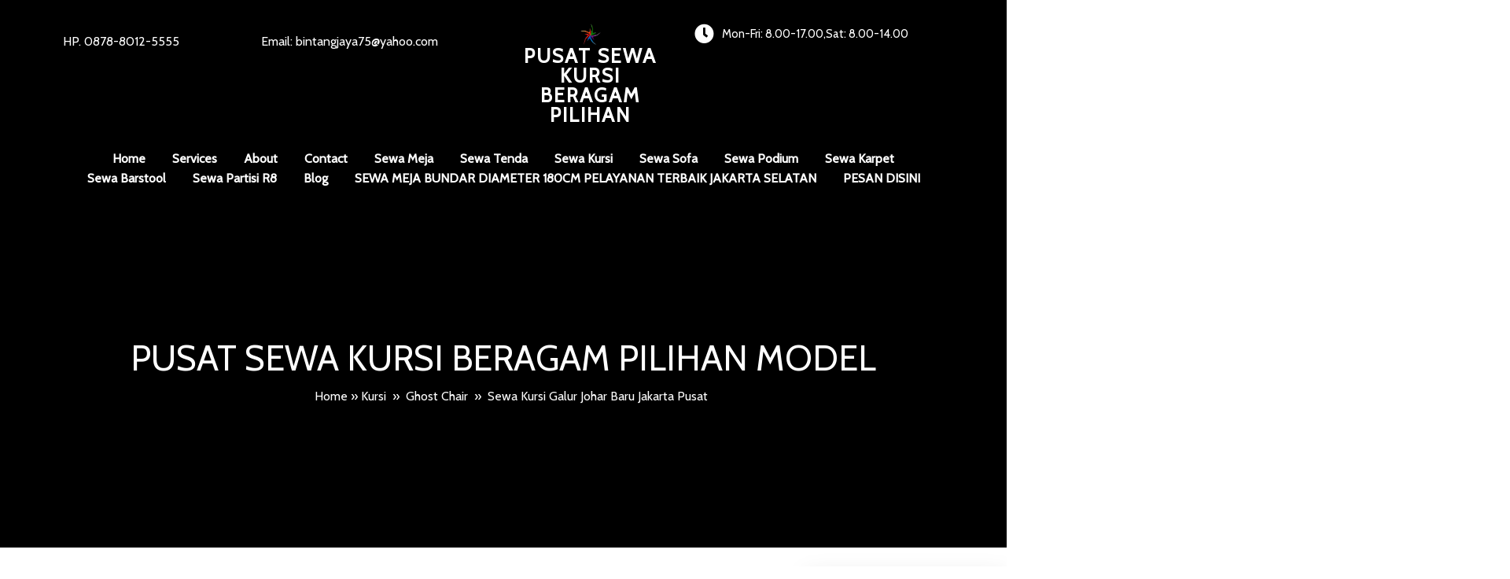

--- FILE ---
content_type: text/html; charset=UTF-8
request_url: https://kursiacrylic.rentals/2023/08/01/sewa-kursi-galur-johar-baru-jakarta-pusat/
body_size: 32062
content:
<!DOCTYPE html><html lang="en-US"><head><script data-no-optimize="1">var litespeed_docref=sessionStorage.getItem("litespeed_docref");litespeed_docref&&(Object.defineProperty(document,"referrer",{get:function(){return litespeed_docref}}),sessionStorage.removeItem("litespeed_docref"));</script> <meta charset="UTF-8" /><meta name="viewport" content="width=device-width, initial-scale=1"><link rel="profile" href="https://gmpg.org/xfn/11"><meta name='robots' content='index, follow, max-image-preview:large, max-snippet:-1, max-video-preview:-1' /><title>Sewa Kursi Galur Johar Baru Jakarta Pusat</title><meta name="description" content="Sewa Kursi Galur Johar Baru Jakarta Pusat, CV. Bintang Jaya pusat sewa alat pesta &amp; event terlengkap di Jabodetabek. Sewa Kursi Ghost Acrylic" /><link rel="canonical" href="https://kursiacrylic.rentals/2023/08/01/sewa-kursi-galur-johar-baru-jakarta-pusat/" /><meta property="og:locale" content="en_US" /><meta property="og:type" content="article" /><meta property="og:title" content="Sewa Kursi Galur Johar Baru Jakarta Pusat" /><meta property="og:description" content="Sewa Kursi Galur Johar Baru Jakarta Pusat, CV. Bintang Jaya pusat sewa alat pesta &amp; event terlengkap di Jabodetabek. Sewa Kursi Ghost Acrylic" /><meta property="og:url" content="https://kursiacrylic.rentals/2023/08/01/sewa-kursi-galur-johar-baru-jakarta-pusat/" /><meta property="og:site_name" content="Pusat Sewa Kursi Beragam Pilihan" /><meta property="article:published_time" content="2023-08-01T02:06:14+00:00" /><meta property="article:modified_time" content="2024-10-14T14:26:11+00:00" /><meta property="og:image" content="https://kursiacrylic.rentals/wp-content/uploads/2023/03/Ghost-Chair.jpg" /><meta property="og:image:width" content="1920" /><meta property="og:image:height" content="1080" /><meta property="og:image:type" content="image/jpeg" /><meta name="author" content="admin" /><meta name="twitter:card" content="summary_large_image" /><meta name="twitter:label1" content="Written by" /><meta name="twitter:data1" content="admin" /><meta name="twitter:label2" content="Est. reading time" /><meta name="twitter:data2" content="3 minutes" /> <script type="application/ld+json" class="yoast-schema-graph">{"@context":"https://schema.org","@graph":[{"@type":"Article","@id":"https://kursiacrylic.rentals/2023/08/01/sewa-kursi-galur-johar-baru-jakarta-pusat/#article","isPartOf":{"@id":"https://kursiacrylic.rentals/2023/08/01/sewa-kursi-galur-johar-baru-jakarta-pusat/"},"author":{"name":"admin","@id":"https://kursiacrylic.rentals/#/schema/person/6f95385e97cdba491515d056746be8b7"},"headline":"Sewa Kursi Galur Johar Baru Jakarta Pusat","datePublished":"2023-08-01T02:06:14+00:00","dateModified":"2024-10-14T14:26:11+00:00","mainEntityOfPage":{"@id":"https://kursiacrylic.rentals/2023/08/01/sewa-kursi-galur-johar-baru-jakarta-pusat/"},"wordCount":390,"commentCount":4,"publisher":{"@id":"https://kursiacrylic.rentals/#organization"},"image":{"@id":"https://kursiacrylic.rentals/2023/08/01/sewa-kursi-galur-johar-baru-jakarta-pusat/#primaryimage"},"thumbnailUrl":"https://kursiacrylic.rentals/wp-content/uploads/2023/03/Ghost-Chair.jpg","keywords":["Sewa kursi ghost acrylic cempaka putih barat cempaka putih jakarta pusat","sewa kursi ghost acrylic cempaka putih jakarta pusat","Sewa kursi ghost acrylic cempaka putih timur cempaka putih jakarta pusat","Sewa kursi ghost acrylic cideng gambir jakarta pusat","Sewa kursi ghost acrylic duri pulo gambir jakarta pusat","Sewa kursi ghost acrylic galur johar baru jakarta pusat","sewa kursi ghost acrylic johar baru jakarta pusat","Sewa kursi ghost acrylic kampung rawa johar baru jakarta pusat","Sewa kursi ghost acrylic kebon kelapa gambir jakarta pusat","Sewa kursi ghost acrylic petojo selatan gambir jakarta pusat","Sewa kursi ghost acrylic petojo utara gambir jakarta pusat","sewa kursi ghost acrylic rawasari cempaka putih jakarta pusat","Sewa kursi ghost acrylic tanah tinggi johar baru jakarta pusat"],"articleSection":["Ghost Chair","Ghost Chair","Kursi","Kursi Akrilik","Kursi Ghost","Kursi Ghost Acrylic"],"inLanguage":"en-US","potentialAction":[{"@type":"CommentAction","name":"Comment","target":["https://kursiacrylic.rentals/2023/08/01/sewa-kursi-galur-johar-baru-jakarta-pusat/#respond"]}]},{"@type":"WebPage","@id":"https://kursiacrylic.rentals/2023/08/01/sewa-kursi-galur-johar-baru-jakarta-pusat/","url":"https://kursiacrylic.rentals/2023/08/01/sewa-kursi-galur-johar-baru-jakarta-pusat/","name":"Sewa Kursi Galur Johar Baru Jakarta Pusat","isPartOf":{"@id":"https://kursiacrylic.rentals/#website"},"primaryImageOfPage":{"@id":"https://kursiacrylic.rentals/2023/08/01/sewa-kursi-galur-johar-baru-jakarta-pusat/#primaryimage"},"image":{"@id":"https://kursiacrylic.rentals/2023/08/01/sewa-kursi-galur-johar-baru-jakarta-pusat/#primaryimage"},"thumbnailUrl":"https://kursiacrylic.rentals/wp-content/uploads/2023/03/Ghost-Chair.jpg","datePublished":"2023-08-01T02:06:14+00:00","dateModified":"2024-10-14T14:26:11+00:00","description":"Sewa Kursi Galur Johar Baru Jakarta Pusat, CV. Bintang Jaya pusat sewa alat pesta & event terlengkap di Jabodetabek. Sewa Kursi Ghost Acrylic","breadcrumb":{"@id":"https://kursiacrylic.rentals/2023/08/01/sewa-kursi-galur-johar-baru-jakarta-pusat/#breadcrumb"},"inLanguage":"en-US","potentialAction":[{"@type":"ReadAction","target":["https://kursiacrylic.rentals/2023/08/01/sewa-kursi-galur-johar-baru-jakarta-pusat/"]}]},{"@type":"ImageObject","inLanguage":"en-US","@id":"https://kursiacrylic.rentals/2023/08/01/sewa-kursi-galur-johar-baru-jakarta-pusat/#primaryimage","url":"https://kursiacrylic.rentals/wp-content/uploads/2023/03/Ghost-Chair.jpg","contentUrl":"https://kursiacrylic.rentals/wp-content/uploads/2023/03/Ghost-Chair.jpg","width":1920,"height":1080,"caption":"Sewa Kursi Kebon Sirih Menteng Jakarta Pusat"},{"@type":"BreadcrumbList","@id":"https://kursiacrylic.rentals/2023/08/01/sewa-kursi-galur-johar-baru-jakarta-pusat/#breadcrumb","itemListElement":[{"@type":"ListItem","position":1,"name":"Home","item":"https://kursiacrylic.rentals/"},{"@type":"ListItem","position":2,"name":"Blog","item":"https://kursiacrylic.rentals/blog/"},{"@type":"ListItem","position":3,"name":"Sewa Kursi Galur Johar Baru Jakarta Pusat"}]},{"@type":"WebSite","@id":"https://kursiacrylic.rentals/#website","url":"https://kursiacrylic.rentals/","name":"Pusat Sewa Kursi Beragam Pilihan","description":"Menyewakan Kursi dan Perlengkapan Event Lainnya","publisher":{"@id":"https://kursiacrylic.rentals/#organization"},"potentialAction":[{"@type":"SearchAction","target":{"@type":"EntryPoint","urlTemplate":"https://kursiacrylic.rentals/?s={search_term_string}"},"query-input":{"@type":"PropertyValueSpecification","valueRequired":true,"valueName":"search_term_string"}}],"inLanguage":"en-US"},{"@type":"Organization","@id":"https://kursiacrylic.rentals/#organization","name":"Pusat Sewa Kursi Beragam Pilihan","url":"https://kursiacrylic.rentals/","logo":{"@type":"ImageObject","inLanguage":"en-US","@id":"https://kursiacrylic.rentals/#/schema/logo/image/","url":"https://kursiacrylic.rentals/wp-content/uploads/2025/07/cropped-bintangjaya-logo3.png","contentUrl":"https://kursiacrylic.rentals/wp-content/uploads/2025/07/cropped-bintangjaya-logo3.png","width":914,"height":912,"caption":"Pusat Sewa Kursi Beragam Pilihan"},"image":{"@id":"https://kursiacrylic.rentals/#/schema/logo/image/"}},{"@type":"Person","@id":"https://kursiacrylic.rentals/#/schema/person/6f95385e97cdba491515d056746be8b7","name":"admin","image":{"@type":"ImageObject","inLanguage":"en-US","@id":"https://kursiacrylic.rentals/#/schema/person/image/","url":"https://secure.gravatar.com/avatar/841b10d8cdc078bddba4fd1224a5ececed706c5cf2e4bdc5243de3bd71c6b929?s=96&d=mm&r=g","contentUrl":"https://secure.gravatar.com/avatar/841b10d8cdc078bddba4fd1224a5ececed706c5cf2e4bdc5243de3bd71c6b929?s=96&d=mm&r=g","caption":"admin"},"sameAs":["https://kursiacrylic.rentals"],"url":"https://kursiacrylic.rentals/author/admin/"}]}</script> <link rel='dns-prefetch' href='//www.googletagmanager.com' /><link rel="alternate" type="application/rss+xml" title="Pusat Sewa Kursi Beragam Pilihan &raquo; Feed" href="https://kursiacrylic.rentals/feed/" /><link rel="alternate" type="application/rss+xml" title="Pusat Sewa Kursi Beragam Pilihan &raquo; Comments Feed" href="https://kursiacrylic.rentals/comments/feed/" /><link rel="alternate" type="application/rss+xml" title="Pusat Sewa Kursi Beragam Pilihan &raquo; Sewa Kursi Galur Johar Baru Jakarta Pusat Comments Feed" href="https://kursiacrylic.rentals/2023/08/01/sewa-kursi-galur-johar-baru-jakarta-pusat/feed/" /><link rel="alternate" title="oEmbed (JSON)" type="application/json+oembed" href="https://kursiacrylic.rentals/wp-json/oembed/1.0/embed?url=https%3A%2F%2Fkursiacrylic.rentals%2F2023%2F08%2F01%2Fsewa-kursi-galur-johar-baru-jakarta-pusat%2F" /><link rel="alternate" title="oEmbed (XML)" type="text/xml+oembed" href="https://kursiacrylic.rentals/wp-json/oembed/1.0/embed?url=https%3A%2F%2Fkursiacrylic.rentals%2F2023%2F08%2F01%2Fsewa-kursi-galur-johar-baru-jakarta-pusat%2F&#038;format=xml" /><link rel="preload" href="https://fonts.googleapis.com/css?family=Cabin%3A400" as="fetch" crossorigin="anonymous"><link rel="dns-prefetch" href="https://fonts.gstatic.com"><link rel="preconnect" href="https://fonts.gstatic.com" crossorigin="anonymous"><link data-optimized="2" rel="stylesheet" href="https://kursiacrylic.rentals/wp-content/litespeed/css/bcb2ab816aeca6d446aa98f18083687d.css?ver=b33b0" /><style id='wp-block-image-inline-css'>.wp-block-image>a,.wp-block-image>figure>a{display:inline-block}.wp-block-image img{box-sizing:border-box;height:auto;max-width:100%;vertical-align:bottom}@media not (prefers-reduced-motion){.wp-block-image img.hide{visibility:hidden}.wp-block-image img.show{animation:show-content-image .4s}}.wp-block-image[style*=border-radius] img,.wp-block-image[style*=border-radius]>a{border-radius:inherit}.wp-block-image.has-custom-border img{box-sizing:border-box}.wp-block-image.aligncenter{text-align:center}.wp-block-image.alignfull>a,.wp-block-image.alignwide>a{width:100%}.wp-block-image.alignfull img,.wp-block-image.alignwide img{height:auto;width:100%}.wp-block-image .aligncenter,.wp-block-image .alignleft,.wp-block-image .alignright,.wp-block-image.aligncenter,.wp-block-image.alignleft,.wp-block-image.alignright{display:table}.wp-block-image .aligncenter>figcaption,.wp-block-image .alignleft>figcaption,.wp-block-image .alignright>figcaption,.wp-block-image.aligncenter>figcaption,.wp-block-image.alignleft>figcaption,.wp-block-image.alignright>figcaption{caption-side:bottom;display:table-caption}.wp-block-image .alignleft{float:left;margin:.5em 1em .5em 0}.wp-block-image .alignright{float:right;margin:.5em 0 .5em 1em}.wp-block-image .aligncenter{margin-left:auto;margin-right:auto}.wp-block-image :where(figcaption){margin-bottom:1em;margin-top:.5em}.wp-block-image.is-style-circle-mask img{border-radius:9999px}@supports ((-webkit-mask-image:none) or (mask-image:none)) or (-webkit-mask-image:none){.wp-block-image.is-style-circle-mask img{border-radius:0;-webkit-mask-image:url('data:image/svg+xml;utf8,<svg viewBox="0 0 100 100" xmlns="http://www.w3.org/2000/svg"><circle cx="50" cy="50" r="50"/></svg>');mask-image:url('data:image/svg+xml;utf8,<svg viewBox="0 0 100 100" xmlns="http://www.w3.org/2000/svg"><circle cx="50" cy="50" r="50"/></svg>');mask-mode:alpha;-webkit-mask-position:center;mask-position:center;-webkit-mask-repeat:no-repeat;mask-repeat:no-repeat;-webkit-mask-size:contain;mask-size:contain}}:root :where(.wp-block-image.is-style-rounded img,.wp-block-image .is-style-rounded img){border-radius:9999px}.wp-block-image figure{margin:0}.wp-lightbox-container{display:flex;flex-direction:column;position:relative}.wp-lightbox-container img{cursor:zoom-in}.wp-lightbox-container img:hover+button{opacity:1}.wp-lightbox-container button{align-items:center;backdrop-filter:blur(16px) saturate(180%);background-color:#5a5a5a40;border:none;border-radius:4px;cursor:zoom-in;display:flex;height:20px;justify-content:center;opacity:0;padding:0;position:absolute;right:16px;text-align:center;top:16px;width:20px;z-index:100}@media not (prefers-reduced-motion){.wp-lightbox-container button{transition:opacity .2s ease}}.wp-lightbox-container button:focus-visible{outline:3px auto #5a5a5a40;outline:3px auto -webkit-focus-ring-color;outline-offset:3px}.wp-lightbox-container button:hover{cursor:pointer;opacity:1}.wp-lightbox-container button:focus{opacity:1}.wp-lightbox-container button:focus,.wp-lightbox-container button:hover,.wp-lightbox-container button:not(:hover):not(:active):not(.has-background){background-color:#5a5a5a40;border:none}.wp-lightbox-overlay{box-sizing:border-box;cursor:zoom-out;height:100vh;left:0;overflow:hidden;position:fixed;top:0;visibility:hidden;width:100%;z-index:100000}.wp-lightbox-overlay .close-button{align-items:center;cursor:pointer;display:flex;justify-content:center;min-height:40px;min-width:40px;padding:0;position:absolute;right:calc(env(safe-area-inset-right) + 16px);top:calc(env(safe-area-inset-top) + 16px);z-index:5000000}.wp-lightbox-overlay .close-button:focus,.wp-lightbox-overlay .close-button:hover,.wp-lightbox-overlay .close-button:not(:hover):not(:active):not(.has-background){background:none;border:none}.wp-lightbox-overlay .lightbox-image-container{height:var(--wp--lightbox-container-height);left:50%;overflow:hidden;position:absolute;top:50%;transform:translate(-50%,-50%);transform-origin:top left;width:var(--wp--lightbox-container-width);z-index:9999999999}.wp-lightbox-overlay .wp-block-image{align-items:center;box-sizing:border-box;display:flex;height:100%;justify-content:center;margin:0;position:relative;transform-origin:0 0;width:100%;z-index:3000000}.wp-lightbox-overlay .wp-block-image img{height:var(--wp--lightbox-image-height);min-height:var(--wp--lightbox-image-height);min-width:var(--wp--lightbox-image-width);width:var(--wp--lightbox-image-width)}.wp-lightbox-overlay .wp-block-image figcaption{display:none}.wp-lightbox-overlay button{background:none;border:none}.wp-lightbox-overlay .scrim{background-color:#fff;height:100%;opacity:.9;position:absolute;width:100%;z-index:2000000}.wp-lightbox-overlay.active{visibility:visible}@media not (prefers-reduced-motion){.wp-lightbox-overlay.active{animation:turn-on-visibility .25s both}.wp-lightbox-overlay.active img{animation:turn-on-visibility .35s both}.wp-lightbox-overlay.show-closing-animation:not(.active){animation:turn-off-visibility .35s both}.wp-lightbox-overlay.show-closing-animation:not(.active) img{animation:turn-off-visibility .25s both}.wp-lightbox-overlay.zoom.active{animation:none;opacity:1;visibility:visible}.wp-lightbox-overlay.zoom.active .lightbox-image-container{animation:lightbox-zoom-in .4s}.wp-lightbox-overlay.zoom.active .lightbox-image-container img{animation:none}.wp-lightbox-overlay.zoom.active .scrim{animation:turn-on-visibility .4s forwards}.wp-lightbox-overlay.zoom.show-closing-animation:not(.active){animation:none}.wp-lightbox-overlay.zoom.show-closing-animation:not(.active) .lightbox-image-container{animation:lightbox-zoom-out .4s}.wp-lightbox-overlay.zoom.show-closing-animation:not(.active) .lightbox-image-container img{animation:none}.wp-lightbox-overlay.zoom.show-closing-animation:not(.active) .scrim{animation:turn-off-visibility .4s forwards}}@keyframes show-content-image{0%{visibility:hidden}99%{visibility:hidden}to{visibility:visible}}@keyframes turn-on-visibility{0%{opacity:0}to{opacity:1}}@keyframes turn-off-visibility{0%{opacity:1;visibility:visible}99%{opacity:0;visibility:visible}to{opacity:0;visibility:hidden}}@keyframes lightbox-zoom-in{0%{transform:translate(calc((-100vw + var(--wp--lightbox-scrollbar-width))/2 + var(--wp--lightbox-initial-left-position)),calc(-50vh + var(--wp--lightbox-initial-top-position))) scale(var(--wp--lightbox-scale))}to{transform:translate(-50%,-50%) scale(1)}}@keyframes lightbox-zoom-out{0%{transform:translate(-50%,-50%) scale(1);visibility:visible}99%{visibility:visible}to{transform:translate(calc((-100vw + var(--wp--lightbox-scrollbar-width))/2 + var(--wp--lightbox-initial-left-position)),calc(-50vh + var(--wp--lightbox-initial-top-position))) scale(var(--wp--lightbox-scale));visibility:hidden}}
/*# sourceURL=https://kursiacrylic.rentals/wp-includes/blocks/image/style.min.css */</style> <script type="litespeed/javascript" data-src="https://kursiacrylic.rentals/wp-includes/js/jquery/jquery.min.js?ver=3.7.1" id="jquery-core-js"></script>  <script type="litespeed/javascript" data-src="https://www.googletagmanager.com/gtag/js?id=GT-NGKQQ3W" id="google_gtagjs-js"></script> <script id="google_gtagjs-js-after" type="litespeed/javascript">window.dataLayer=window.dataLayer||[];function gtag(){dataLayer.push(arguments)}
gtag("set","linker",{"domains":["kursiacrylic.rentals"]});gtag("js",new Date());gtag("set","developer_id.dZTNiMT",!0);gtag("config","GT-NGKQQ3W");gtag("config","AW-620385019");window._googlesitekit=window._googlesitekit||{};window._googlesitekit.throttledEvents=[];window._googlesitekit.gtagEvent=(name,data)=>{var key=JSON.stringify({name,data});if(!!window._googlesitekit.throttledEvents[key]){return}window._googlesitekit.throttledEvents[key]=!0;setTimeout(()=>{delete window._googlesitekit.throttledEvents[key]},5);gtag("event",name,{...data,event_source:"site-kit"})}</script> <link rel="https://api.w.org/" href="https://kursiacrylic.rentals/wp-json/" /><link rel="alternate" title="JSON" type="application/json" href="https://kursiacrylic.rentals/wp-json/wp/v2/posts/10299" /><link rel="EditURI" type="application/rsd+xml" title="RSD" href="https://kursiacrylic.rentals/xmlrpc.php?rsd" /><meta name="generator" content="WordPress 6.9" /><link rel='shortlink' href='https://kursiacrylic.rentals/?p=10299' /><meta name="generator" content="Site Kit by Google 1.140.0" /><link rel="pingback" href="https://kursiacrylic.rentals/xmlrpc.php">
 <script type="litespeed/javascript">(function(w,d,s,l,i){w[l]=w[l]||[];w[l].push({'gtm.start':new Date().getTime(),event:'gtm.js'});var f=d.getElementsByTagName(s)[0],j=d.createElement(s),dl=l!='dataLayer'?'&l='+l:'';j.async=!0;j.src='https://www.googletagmanager.com/gtm.js?id='+i+dl;f.parentNode.insertBefore(j,f)})(window,document,'script','dataLayer','GTM-M6CTGW3S')</script> <link rel="icon" href="https://kursiacrylic.rentals/wp-content/uploads/2025/07/cropped-cropped-bintangjaya-logo3-32x32.png" sizes="32x32" /><link rel="icon" href="https://kursiacrylic.rentals/wp-content/uploads/2025/07/cropped-cropped-bintangjaya-logo3-192x192.png" sizes="192x192" /><link rel="apple-touch-icon" href="https://kursiacrylic.rentals/wp-content/uploads/2025/07/cropped-cropped-bintangjaya-logo3-180x180.png" /><meta name="msapplication-TileImage" content="https://kursiacrylic.rentals/wp-content/uploads/2025/07/cropped-cropped-bintangjaya-logo3-270x270.png" /></head><body class="wp-singular post-template-default single single-post postid-10299 single-format-standard wp-custom-logo wp-theme-popularfx popularfx-body pagelayer-body">
<noscript>
<iframe data-lazyloaded="1" src="about:blank" data-litespeed-src="https://www.googletagmanager.com/ns.html?id=GTM-M6CTGW3S" height="0" width="0" style="display:none;visibility:hidden"></iframe>
</noscript><header class="pagelayer-header"><div pagelayer-id="xuv8650" class="p-xuv8650 pagelayer-post_props"></div><div pagelayer-id="7te6597" class="p-7te6597 pagelayer-row pagelayer-row-stretch-auto pagelayer-height-default"><div class="pagelayer-background-overlay"></div><div class="pagelayer-row-holder pagelayer-row pagelayer-auto pagelayer-width-auto"><div pagelayer-id="xpk5356" class="p-xpk5356 pagelayer-col"><div class="pagelayer-col-holder"><div pagelayer-id="3g61690" class="p-3g61690 pagelayer-inner_row pagelayer-row-stretch-auto pagelayer-height-default"><div class="pagelayer-row-holder pagelayer-row pagelayer-auto pagelayer-width-auto"><div pagelayer-id="s13411" class="p-s13411 pagelayer-col"><div class="pagelayer-col-holder"><div pagelayer-id="aco4422" class="p-aco4422 pagelayer-text"><div class="pagelayer-text-holder"><p>HP. 0878-8012-5555</p></div></div></div></div><div pagelayer-id="2ng4813" class="p-2ng4813 pagelayer-col"><div class="pagelayer-col-holder"><div pagelayer-id="jwu6861" class="p-jwu6861 pagelayer-text"><div class="pagelayer-text-holder"><p>Email: bintangjaya75@yahoo.com</p></div></div></div></div><div pagelayer-id="8b18678" class="p-8b18678 pagelayer-col"><div class="pagelayer-col-holder"><div pagelayer-id="aws2876" class="p-aws2876 pagelayer-wp_title"><div class="pagelayer-wp-title-content"><div class="pagelayer-wp-title-section">
<a href="https://kursiacrylic.rentals" class="pagelayer-wp-title-link pagelayer-ele-link pagelayer-wp-title-align-top">
<img data-lazyloaded="1" src="[data-uri]" width="300" height="300" decoding="async" class="pagelayer-img pagelayer-wp-title-img" data-src="https://kursiacrylic.rentals/wp-content/uploads/2023/02/logo-apk-e1582183464134-6.png" title="logo bintang jaya" alt="Logo Bintang Jaya" /><div class="pagelayer-wp-title-holder"><div class="pagelayer-wp-title-heading">Pusat Sewa Kursi Beragam Pilihan</div></div>
</a></div><div></div></div></div></div></div><div pagelayer-id="3vw6520" class="p-3vw6520 pagelayer-col"><div class="pagelayer-col-holder"><div pagelayer-id="8nu995" class="p-8nu995 pagelayer-iconbox pagelayer-hide-tablet pagelayer-hide-mobile"><div class="pagelayer-service-container pagelayer-service-align-left pagelayer-service-vertical-middle"><div class="pagelayer-service-icon pagelayer-service-default">
<i class="fas fa-clock pagelayer-icon-{{service_icon_shape_type}} pagelayer-animation-{{anim_hover}}" aria-hidden="true"></i></div><div class="pagelayer-service-details"><div class="pagelayer-service-heading">Mon-Fri: 8.00-17.00,Sat: 8.00-14.00</div><div class="pagelayer-service-text"></div></div></div></div></div></div><div pagelayer-id="ueu632" class="p-ueu632 pagelayer-col"><div class="pagelayer-col-holder"><div pagelayer-id="ya28379" class="p-ya28379 pagelayer-wp_menu"><div class="pagelayer-wp-menu-holder" data-layout="horizontal" data-submenu_ind="" data-drop_breakpoint="tablet"><div class="pagelayer-primary-menu-bar"><i class="fas fa-bars"></i></div><div class="pagelayer-wp-menu-container pagelayer-menu-type-horizontal pagelayer-menu-hover-text none pagelayer-wp_menu-right" data-align="center"><div class="pagelayer-wp_menu-close"><i class="fas fa-times"></i></div><div class="menu-explorer-header-menu-container"><ul id="2" class="pagelayer-wp_menu-ul"><li id="menu-item-41" class="menu-item menu-item-type-post_type menu-item-object-page menu-item-home menu-item-41"><a href="https://kursiacrylic.rentals/"><span class="pagelayer-nav-menu-title">Home</span></a><div class="pagelayer-mega-menu pagelayer-mega-editor-41"></div></li><li id="menu-item-42" class="menu-item menu-item-type-post_type menu-item-object-page menu-item-42"><a href="https://kursiacrylic.rentals/services/"><span class="pagelayer-nav-menu-title">Services</span></a><div class="pagelayer-mega-menu pagelayer-mega-editor-42"></div></li><li id="menu-item-43" class="menu-item menu-item-type-post_type menu-item-object-page menu-item-43"><a href="https://kursiacrylic.rentals/about/"><span class="pagelayer-nav-menu-title">About</span></a><div class="pagelayer-mega-menu pagelayer-mega-editor-43"></div></li><li id="menu-item-44" class="menu-item menu-item-type-post_type menu-item-object-page menu-item-44"><a href="https://kursiacrylic.rentals/contact/"><span class="pagelayer-nav-menu-title">Contact</span></a><div class="pagelayer-mega-menu pagelayer-mega-editor-44"></div></li><li id="menu-item-565" class="menu-item menu-item-type-post_type menu-item-object-page menu-item-has-children menu-item-565"><a href="https://kursiacrylic.rentals/sewa-meja/"><span class="pagelayer-nav-menu-title">Sewa Meja</span></a><div class="pagelayer-mega-menu pagelayer-mega-editor-565"></div><ul class="sub-menu"><li id="menu-item-567" class="menu-item menu-item-type-taxonomy menu-item-object-category menu-item-has-children menu-item-567"><a href="https://kursiacrylic.rentals/category/meja/round-table/"><span class="pagelayer-nav-menu-title">Round Table</span></a><div class="pagelayer-mega-menu pagelayer-mega-editor-567"></div><ul class="sub-menu"><li id="menu-item-2245" class="menu-item menu-item-type-post_type menu-item-object-page menu-item-2245"><a href="https://kursiacrylic.rentals/round-table-diameter-180cm/"><span class="pagelayer-nav-menu-title">Round Table Diameter 180 cm</span></a><div class="pagelayer-mega-menu pagelayer-mega-editor-2245"></div></li><li id="menu-item-2251" class="menu-item menu-item-type-post_type menu-item-object-page menu-item-2251"><a href="https://kursiacrylic.rentals/round-table-diameter-160cm/"><span class="pagelayer-nav-menu-title">Round Table Diameter 160 cm</span></a><div class="pagelayer-mega-menu pagelayer-mega-editor-2251"></div></li><li id="menu-item-2257" class="menu-item menu-item-type-post_type menu-item-object-page menu-item-2257"><a href="https://kursiacrylic.rentals/round-table-diameter-120cm/"><span class="pagelayer-nav-menu-title">Round Table Diameter 120 cm</span></a><div class="pagelayer-mega-menu pagelayer-mega-editor-2257"></div></li></ul></li><li id="menu-item-1984" class="menu-item menu-item-type-post_type menu-item-object-page menu-item-has-children menu-item-1984"><a href="https://kursiacrylic.rentals/meja-kotak/"><span class="pagelayer-nav-menu-title">Meja Kotak</span></a><div class="pagelayer-mega-menu pagelayer-mega-editor-1984"></div><ul class="sub-menu"><li id="menu-item-1986" class="menu-item menu-item-type-post_type menu-item-object-page menu-item-1986"><a href="https://kursiacrylic.rentals/meja-kotak-60x120-cm/"><span class="pagelayer-nav-menu-title">Meja Kotak 60×120 CM</span></a><div class="pagelayer-mega-menu pagelayer-mega-editor-1986"></div></li><li id="menu-item-1992" class="menu-item menu-item-type-post_type menu-item-object-page menu-item-1992"><a href="https://kursiacrylic.rentals/meja-kotak-80x120-cm/"><span class="pagelayer-nav-menu-title">Meja Kotak 80×120 CM</span></a><div class="pagelayer-mega-menu pagelayer-mega-editor-1992"></div></li><li id="menu-item-2024" class="menu-item menu-item-type-post_type menu-item-object-page menu-item-2024"><a href="https://kursiacrylic.rentals/meja-kotak-80x180-cm/"><span class="pagelayer-nav-menu-title">Meja Kotak 80×180 CM</span></a><div class="pagelayer-mega-menu pagelayer-mega-editor-2024"></div></li></ul></li><li id="menu-item-918" class="menu-item menu-item-type-post_type menu-item-object-page menu-item-has-children menu-item-918"><a href="https://kursiacrylic.rentals/meja-ibm/"><span class="pagelayer-nav-menu-title">Meja IBM</span></a><div class="pagelayer-mega-menu pagelayer-mega-editor-918"></div><ul class="sub-menu"><li id="menu-item-2072" class="menu-item menu-item-type-post_type menu-item-object-page menu-item-2072"><a href="https://kursiacrylic.rentals/meja-ibm-60x180-cm/"><span class="pagelayer-nav-menu-title">Meja IBM 60×180 CM</span></a><div class="pagelayer-mega-menu pagelayer-mega-editor-2072"></div></li><li id="menu-item-2077" class="menu-item menu-item-type-post_type menu-item-object-page menu-item-2077"><a href="https://kursiacrylic.rentals/meja-ibm-45x180-cm/"><span class="pagelayer-nav-menu-title">Meja IBM 45×180 CM</span></a><div class="pagelayer-mega-menu pagelayer-mega-editor-2077"></div></li></ul></li><li id="menu-item-944" class="menu-item menu-item-type-post_type menu-item-object-page menu-item-has-children menu-item-944"><a href="https://kursiacrylic.rentals/meja-taman/"><span class="pagelayer-nav-menu-title">Meja Taman Kayu</span></a><div class="pagelayer-mega-menu pagelayer-mega-editor-944"></div><ul class="sub-menu"><li id="menu-item-2555" class="menu-item menu-item-type-post_type menu-item-object-page menu-item-2555"><a href="https://kursiacrylic.rentals/meja-taman-ekstra/"><span class="pagelayer-nav-menu-title">Meja Taman Ekstra</span></a><div class="pagelayer-mega-menu pagelayer-mega-editor-2555"></div></li><li id="menu-item-2587" class="menu-item menu-item-type-post_type menu-item-object-page menu-item-2587"><a href="https://kursiacrylic.rentals/meja-taman-alfa/"><span class="pagelayer-nav-menu-title">Meja Taman Alfa</span></a><div class="pagelayer-mega-menu pagelayer-mega-editor-2587"></div></li><li id="menu-item-2599" class="menu-item menu-item-type-post_type menu-item-object-page menu-item-2599"><a href="https://kursiacrylic.rentals/meja-taman-kayu-2in1/"><span class="pagelayer-nav-menu-title">Meja Taman 2in1</span></a><div class="pagelayer-mega-menu pagelayer-mega-editor-2599"></div></li><li id="menu-item-2635" class="menu-item menu-item-type-post_type menu-item-object-page menu-item-2635"><a href="https://kursiacrylic.rentals/meja-taman-kayu-bulat/"><span class="pagelayer-nav-menu-title">Meja Taman Bulat</span></a><div class="pagelayer-mega-menu pagelayer-mega-editor-2635"></div></li></ul></li><li id="menu-item-1899" class="menu-item menu-item-type-post_type menu-item-object-page menu-item-1899"><a href="https://kursiacrylic.rentals/meja-lesehan/"><span class="pagelayer-nav-menu-title">Meja Lesehan</span></a><div class="pagelayer-mega-menu pagelayer-mega-editor-1899"></div></li><li id="menu-item-2419" class="menu-item menu-item-type-post_type menu-item-object-page menu-item-has-children menu-item-2419"><a href="https://kursiacrylic.rentals/meja-vip-kaca/"><span class="pagelayer-nav-menu-title">Meja VIP Kaca</span></a><div class="pagelayer-mega-menu pagelayer-mega-editor-2419"></div><ul class="sub-menu"><li id="menu-item-2406" class="menu-item menu-item-type-post_type menu-item-object-page menu-item-2406"><a href="https://kursiacrylic.rentals/meja-dealing-kaca/"><span class="pagelayer-nav-menu-title">Meja Dealing Kaca</span></a><div class="pagelayer-mega-menu pagelayer-mega-editor-2406"></div></li><li id="menu-item-2400" class="menu-item menu-item-type-post_type menu-item-object-page menu-item-2400"><a href="https://kursiacrylic.rentals/meja-bar-kaca/"><span class="pagelayer-nav-menu-title">Meja Bar Kaca</span></a><div class="pagelayer-mega-menu pagelayer-mega-editor-2400"></div></li><li id="menu-item-2394" class="menu-item menu-item-type-post_type menu-item-object-page menu-item-2394"><a href="https://kursiacrylic.rentals/meja-minimalis-kaca/"><span class="pagelayer-nav-menu-title">Meja Minimalis Kaca</span></a><div class="pagelayer-mega-menu pagelayer-mega-editor-2394"></div></li></ul></li><li id="menu-item-2449" class="menu-item menu-item-type-post_type menu-item-object-page menu-item-has-children menu-item-2449"><a href="https://kursiacrylic.rentals/meja-bar/"><span class="pagelayer-nav-menu-title">Meja Bar</span></a><div class="pagelayer-mega-menu pagelayer-mega-editor-2449"></div><ul class="sub-menu"><li id="menu-item-2477" class="menu-item menu-item-type-post_type menu-item-object-page menu-item-2477"><a href="https://kursiacrylic.rentals/meja-bar-kaca-2/"><span class="pagelayer-nav-menu-title">Meja Bar Kaca</span></a><div class="pagelayer-mega-menu pagelayer-mega-editor-2477"></div></li><li id="menu-item-2510" class="menu-item menu-item-type-post_type menu-item-object-page menu-item-2510"><a href="https://kursiacrylic.rentals/meja-bar-lapis-kalep/"><span class="pagelayer-nav-menu-title">Meja Bar Lapis Kalep</span></a><div class="pagelayer-mega-menu pagelayer-mega-editor-2510"></div></li></ul></li><li id="menu-item-2670" class="menu-item menu-item-type-post_type menu-item-object-page menu-item-has-children menu-item-2670"><a href="https://kursiacrylic.rentals/meja-rias/"><span class="pagelayer-nav-menu-title">Meja Rias</span></a><div class="pagelayer-mega-menu pagelayer-mega-editor-2670"></div><ul class="sub-menu"><li id="menu-item-2701" class="menu-item menu-item-type-post_type menu-item-object-page menu-item-2701"><a href="https://kursiacrylic.rentals/meja-rias-portable/"><span class="pagelayer-nav-menu-title">Meja Rias Portable</span></a><div class="pagelayer-mega-menu pagelayer-mega-editor-2701"></div></li><li id="menu-item-2734" class="menu-item menu-item-type-post_type menu-item-object-page menu-item-2734"><a href="https://kursiacrylic.rentals/meja-dan-kaca-rias/"><span class="pagelayer-nav-menu-title">Meja dan Kaca Rias</span></a><div class="pagelayer-mega-menu pagelayer-mega-editor-2734"></div></li></ul></li><li id="menu-item-2799" class="menu-item menu-item-type-post_type menu-item-object-page menu-item-2799"><a href="https://kursiacrylic.rentals/meja-panjang/"><span class="pagelayer-nav-menu-title">Meja Panjang/Long Table</span></a><div class="pagelayer-mega-menu pagelayer-mega-editor-2799"></div></li><li id="menu-item-2804" class="menu-item menu-item-type-post_type menu-item-object-page menu-item-2804"><a href="https://kursiacrylic.rentals/meja-konsul-tanda-tangan/"><span class="pagelayer-nav-menu-title">Meja Konsul/Tanda Tangan</span></a><div class="pagelayer-mega-menu pagelayer-mega-editor-2804"></div></li></ul></li><li id="menu-item-629" class="menu-item menu-item-type-post_type menu-item-object-page menu-item-has-children menu-item-629"><a href="https://kursiacrylic.rentals/sewa-tenda/"><span class="pagelayer-nav-menu-title">Sewa Tenda</span></a><div class="pagelayer-mega-menu pagelayer-mega-editor-629"></div><ul class="sub-menu"><li id="menu-item-659" class="menu-item menu-item-type-post_type menu-item-object-page menu-item-659"><a href="https://kursiacrylic.rentals/tenda-roder/"><span class="pagelayer-nav-menu-title">Tenda Roder</span></a><div class="pagelayer-mega-menu pagelayer-mega-editor-659"></div></li><li id="menu-item-689" class="menu-item menu-item-type-post_type menu-item-object-page menu-item-689"><a href="https://kursiacrylic.rentals/tenda-sarnafil/"><span class="pagelayer-nav-menu-title">Tenda Sarnafil</span></a><div class="pagelayer-mega-menu pagelayer-mega-editor-689"></div></li><li id="menu-item-891" class="menu-item menu-item-type-post_type menu-item-object-page menu-item-891"><a href="https://kursiacrylic.rentals/tenda-konvensional/"><span class="pagelayer-nav-menu-title">Tenda Konvensional</span></a><div class="pagelayer-mega-menu pagelayer-mega-editor-891"></div></li><li id="menu-item-972" class="menu-item menu-item-type-post_type menu-item-object-page menu-item-972"><a href="https://kursiacrylic.rentals/tenda-cafe/"><span class="pagelayer-nav-menu-title">Tenda Cafe</span></a><div class="pagelayer-mega-menu pagelayer-mega-editor-972"></div></li><li id="menu-item-2956" class="menu-item menu-item-type-post_type menu-item-object-page menu-item-2956"><a href="https://kursiacrylic.rentals/kegunaan-tenda/"><span class="pagelayer-nav-menu-title">Kegunaan Tenda</span></a><div class="pagelayer-mega-menu pagelayer-mega-editor-2956"></div></li></ul></li><li id="menu-item-736" class="menu-item menu-item-type-post_type menu-item-object-page menu-item-has-children menu-item-736"><a href="https://kursiacrylic.rentals/sewa-kursi/"><span class="pagelayer-nav-menu-title">Sewa Kursi</span></a><div class="pagelayer-mega-menu pagelayer-mega-editor-736"></div><ul class="sub-menu"><li id="menu-item-776" class="menu-item menu-item-type-post_type menu-item-object-page menu-item-has-children menu-item-776"><a href="https://kursiacrylic.rentals/kursi-futura/"><span class="pagelayer-nav-menu-title">Kursi Futura</span></a><div class="pagelayer-mega-menu pagelayer-mega-editor-776"></div><ul class="sub-menu"><li id="menu-item-1512" class="menu-item menu-item-type-post_type menu-item-object-page menu-item-1512"><a href="https://kursiacrylic.rentals/kursi-futura-ftr-405/"><span class="pagelayer-nav-menu-title">Kursi Futura FTR 405</span></a><div class="pagelayer-mega-menu pagelayer-mega-editor-1512"></div></li><li id="menu-item-1519" class="menu-item menu-item-type-post_type menu-item-object-page menu-item-1519"><a href="https://kursiacrylic.rentals/kursi-futura-test/"><span class="pagelayer-nav-menu-title">Kursi Futura Test</span></a><div class="pagelayer-mega-menu pagelayer-mega-editor-1519"></div></li><li id="menu-item-1542" class="menu-item menu-item-type-post_type menu-item-object-page menu-item-1542"><a href="https://kursiacrylic.rentals/kursi-futura-raja/"><span class="pagelayer-nav-menu-title">Kursi Futura Raja</span></a><div class="pagelayer-mega-menu pagelayer-mega-editor-1542"></div></li></ul></li><li id="menu-item-549" class="menu-item menu-item-type-post_type menu-item-object-page menu-item-has-children menu-item-549"><a href="https://kursiacrylic.rentals/kursi-acrylic-rental-equipment/"><span class="pagelayer-nav-menu-title">Kursi Acrylic</span></a><div class="pagelayer-mega-menu pagelayer-mega-editor-549"></div><ul class="sub-menu"><li id="menu-item-1203" class="menu-item menu-item-type-post_type menu-item-object-page menu-item-1203"><a href="https://kursiacrylic.rentals/kursi-tiffany-acrylic/"><span class="pagelayer-nav-menu-title">Kursi Tiffany Acrylic</span></a><div class="pagelayer-mega-menu pagelayer-mega-editor-1203"></div></li><li id="menu-item-1223" class="menu-item menu-item-type-post_type menu-item-object-page menu-item-1223"><a href="https://kursiacrylic.rentals/kursi-ghost-acrylic/"><span class="pagelayer-nav-menu-title">Kursi Ghost Acrylic</span></a><div class="pagelayer-mega-menu pagelayer-mega-editor-1223"></div></li><li id="menu-item-1269" class="menu-item menu-item-type-post_type menu-item-object-page menu-item-1269"><a href="https://kursiacrylic.rentals/kursi-olivia-acrylic/"><span class="pagelayer-nav-menu-title">Kursi Olivia Acrylic</span></a><div class="pagelayer-mega-menu pagelayer-mega-editor-1269"></div></li></ul></li><li id="menu-item-1443" class="menu-item menu-item-type-post_type menu-item-object-page menu-item-has-children menu-item-1443"><a href="https://kursiacrylic.rentals/kursi-tiffany/"><span class="pagelayer-nav-menu-title">Kursi Tiffany</span></a><div class="pagelayer-mega-menu pagelayer-mega-editor-1443"></div><ul class="sub-menu"><li id="menu-item-1469" class="menu-item menu-item-type-post_type menu-item-object-page menu-item-has-children menu-item-1469"><a href="https://kursiacrylic.rentals/kursi-tiffany-kayu/"><span class="pagelayer-nav-menu-title">Kursi Tiffany Kayu</span></a><div class="pagelayer-mega-menu pagelayer-mega-editor-1469"></div><ul class="sub-menu"><li id="menu-item-1566" class="menu-item menu-item-type-post_type menu-item-object-page menu-item-1566"><a href="https://kursiacrylic.rentals/kursi-tiffany-putih/"><span class="pagelayer-nav-menu-title">Kursi Tiffany Putih</span></a><div class="pagelayer-mega-menu pagelayer-mega-editor-1566"></div></li><li id="menu-item-1582" class="menu-item menu-item-type-post_type menu-item-object-page menu-item-1582"><a href="https://kursiacrylic.rentals/kursi-tiffany-gold/"><span class="pagelayer-nav-menu-title">Kursi Tiffany Gold</span></a><div class="pagelayer-mega-menu pagelayer-mega-editor-1582"></div></li><li id="menu-item-1597" class="menu-item menu-item-type-post_type menu-item-object-page menu-item-1597"><a href="https://kursiacrylic.rentals/kursi-tiffany-hitam/"><span class="pagelayer-nav-menu-title">Kursi Tiffany Hitam</span></a><div class="pagelayer-mega-menu pagelayer-mega-editor-1597"></div></li></ul></li><li id="menu-item-1476" class="menu-item menu-item-type-post_type menu-item-object-page menu-item-1476"><a href="https://kursiacrylic.rentals/kursi-tiffany-acrylic-2/"><span class="pagelayer-nav-menu-title">Kursi Tiffany Acrylic</span></a><div class="pagelayer-mega-menu pagelayer-mega-editor-1476"></div></li></ul></li><li id="menu-item-1623" class="menu-item menu-item-type-post_type menu-item-object-page menu-item-has-children menu-item-1623"><a href="https://kursiacrylic.rentals/kursi-olivia/"><span class="pagelayer-nav-menu-title">Kursi Olivia</span></a><div class="pagelayer-mega-menu pagelayer-mega-editor-1623"></div><ul class="sub-menu"><li id="menu-item-1643" class="menu-item menu-item-type-post_type menu-item-object-page menu-item-1643"><a href="https://kursiacrylic.rentals/kursi-olivia-kayu/"><span class="pagelayer-nav-menu-title">Kursi Olivia Kayu</span></a><div class="pagelayer-mega-menu pagelayer-mega-editor-1643"></div></li><li id="menu-item-1658" class="menu-item menu-item-type-post_type menu-item-object-page menu-item-1658"><a href="https://kursiacrylic.rentals/kursi-olivia-acrylic-2/"><span class="pagelayer-nav-menu-title">Kursi Olivia Acrylic</span></a><div class="pagelayer-mega-menu pagelayer-mega-editor-1658"></div></li></ul></li><li id="menu-item-1884" class="menu-item menu-item-type-post_type menu-item-object-page menu-item-1884"><a href="https://kursiacrylic.rentals/kursi-dinner/"><span class="pagelayer-nav-menu-title">Kursi Dinner</span></a><div class="pagelayer-mega-menu pagelayer-mega-editor-1884"></div></li><li id="menu-item-863" class="menu-item menu-item-type-post_type menu-item-object-page menu-item-863"><a href="https://kursiacrylic.rentals/sewa-kursi-crossback/"><span class="pagelayer-nav-menu-title">Kursi Crossback</span></a><div class="pagelayer-mega-menu pagelayer-mega-editor-863"></div></li><li id="menu-item-1015" class="menu-item menu-item-type-post_type menu-item-object-page menu-item-1015"><a href="https://kursiacrylic.rentals/kursi-kuliah/"><span class="pagelayer-nav-menu-title">Kursi Kuliah</span></a><div class="pagelayer-mega-menu pagelayer-mega-editor-1015"></div></li><li id="menu-item-1039" class="menu-item menu-item-type-post_type menu-item-object-page menu-item-1039"><a href="https://kursiacrylic.rentals/kursi-vip/"><span class="pagelayer-nav-menu-title">Kursi VIP</span></a><div class="pagelayer-mega-menu pagelayer-mega-editor-1039"></div></li><li id="menu-item-1062" class="menu-item menu-item-type-post_type menu-item-object-page menu-item-1062"><a href="https://kursiacrylic.rentals/kursi-anak/"><span class="pagelayer-nav-menu-title">Kursi Anak</span></a><div class="pagelayer-mega-menu pagelayer-mega-editor-1062"></div></li><li id="menu-item-1147" class="menu-item menu-item-type-post_type menu-item-object-page menu-item-1147"><a href="https://kursiacrylic.rentals/kursi-direktur/"><span class="pagelayer-nav-menu-title">Kursi Direktur</span></a><div class="pagelayer-mega-menu pagelayer-mega-editor-1147"></div></li><li id="menu-item-1871" class="menu-item menu-item-type-post_type menu-item-object-page menu-item-1871"><a href="https://kursiacrylic.rentals/kursi-scramble/"><span class="pagelayer-nav-menu-title">Kursi Scramble</span></a><div class="pagelayer-mega-menu pagelayer-mega-editor-1871"></div></li><li id="menu-item-1923" class="menu-item menu-item-type-post_type menu-item-object-page menu-item-1923"><a href="https://kursiacrylic.rentals/kursi-pelaminan/"><span class="pagelayer-nav-menu-title">Kursi Pelaminan</span></a><div class="pagelayer-mega-menu pagelayer-mega-editor-1923"></div></li><li id="menu-item-1746" class="menu-item menu-item-type-post_type menu-item-object-page menu-item-has-children menu-item-1746"><a href="https://kursiacrylic.rentals/kursi-taman/"><span class="pagelayer-nav-menu-title">Kursi Taman</span></a><div class="pagelayer-mega-menu pagelayer-mega-editor-1746"></div><ul class="sub-menu"><li id="menu-item-1729" class="menu-item menu-item-type-post_type menu-item-object-page menu-item-1729"><a href="https://kursiacrylic.rentals/kursi-taman-alfa/"><span class="pagelayer-nav-menu-title">Kursi Taman Alfa</span></a><div class="pagelayer-mega-menu pagelayer-mega-editor-1729"></div></li><li id="menu-item-1738" class="menu-item menu-item-type-post_type menu-item-object-page menu-item-1738"><a href="https://kursiacrylic.rentals/kursi-taman-extra/"><span class="pagelayer-nav-menu-title">Kursi Taman Extra</span></a><div class="pagelayer-mega-menu pagelayer-mega-editor-1738"></div></li><li id="menu-item-1784" class="menu-item menu-item-type-post_type menu-item-object-page menu-item-1784"><a href="https://kursiacrylic.rentals/kursi-taman-magic-lipat/"><span class="pagelayer-nav-menu-title">Kursi Taman Magic/Lipat</span></a><div class="pagelayer-mega-menu pagelayer-mega-editor-1784"></div></li><li id="menu-item-1790" class="menu-item menu-item-type-post_type menu-item-object-page menu-item-1790"><a href="https://kursiacrylic.rentals/kursi-taman-2-in-1/"><span class="pagelayer-nav-menu-title">Kursi Taman 2 in 1</span></a><div class="pagelayer-mega-menu pagelayer-mega-editor-1790"></div></li><li id="menu-item-1812" class="menu-item menu-item-type-post_type menu-item-object-page menu-item-1812"><a href="https://kursiacrylic.rentals/kursi-taman-single/"><span class="pagelayer-nav-menu-title">Kursi Taman Single</span></a><div class="pagelayer-mega-menu pagelayer-mega-editor-1812"></div></li></ul></li></ul></li><li id="menu-item-1098" class="menu-item menu-item-type-post_type menu-item-object-page menu-item-has-children menu-item-1098"><a href="https://kursiacrylic.rentals/sewa-sofa/"><span class="pagelayer-nav-menu-title">Sewa Sofa</span></a><div class="pagelayer-mega-menu pagelayer-mega-editor-1098"></div><ul class="sub-menu"><li id="menu-item-1243" class="menu-item menu-item-type-post_type menu-item-object-page menu-item-has-children menu-item-1243"><a href="https://kursiacrylic.rentals/sofa-minimalis/"><span class="pagelayer-nav-menu-title">Sofa Minimalis</span></a><div class="pagelayer-mega-menu pagelayer-mega-editor-1243"></div><ul class="sub-menu"><li id="menu-item-1286" class="menu-item menu-item-type-post_type menu-item-object-page menu-item-1286"><a href="https://kursiacrylic.rentals/sofa-single/"><span class="pagelayer-nav-menu-title">Sofa Single</span></a><div class="pagelayer-mega-menu pagelayer-mega-editor-1286"></div></li><li id="menu-item-1310" class="menu-item menu-item-type-post_type menu-item-object-page menu-item-1310"><a href="https://kursiacrylic.rentals/sofa-double/"><span class="pagelayer-nav-menu-title">Sofa Double</span></a><div class="pagelayer-mega-menu pagelayer-mega-editor-1310"></div></li><li id="menu-item-1334" class="menu-item menu-item-type-post_type menu-item-object-page menu-item-1334"><a href="https://kursiacrylic.rentals/sofa-triple/"><span class="pagelayer-nav-menu-title">Sofa Triple</span></a><div class="pagelayer-mega-menu pagelayer-mega-editor-1334"></div></li></ul></li><li id="menu-item-1367" class="menu-item menu-item-type-post_type menu-item-object-page menu-item-1367"><a href="https://kursiacrylic.rentals/sofa-oval/"><span class="pagelayer-nav-menu-title">Sofa Oval</span></a><div class="pagelayer-mega-menu pagelayer-mega-editor-1367"></div></li><li id="menu-item-1395" class="menu-item menu-item-type-post_type menu-item-object-page menu-item-1395"><a href="https://kursiacrylic.rentals/sofa-scandinavian/"><span class="pagelayer-nav-menu-title">Sofa Scandinavian</span></a><div class="pagelayer-mega-menu pagelayer-mega-editor-1395"></div></li><li id="menu-item-1419" class="menu-item menu-item-type-post_type menu-item-object-page menu-item-1419"><a href="https://kursiacrylic.rentals/sofa-queen/"><span class="pagelayer-nav-menu-title">Sofa Queen</span></a><div class="pagelayer-mega-menu pagelayer-mega-editor-1419"></div></li><li id="menu-item-3040" class="menu-item menu-item-type-post_type menu-item-object-page menu-item-3040"><a href="https://kursiacrylic.rentals/sofa-lesehan-arab/"><span class="pagelayer-nav-menu-title">Sofa Lesehan Arab</span></a><div class="pagelayer-mega-menu pagelayer-mega-editor-3040"></div></li></ul></li><li id="menu-item-1129" class="menu-item menu-item-type-post_type menu-item-object-page menu-item-1129"><a href="https://kursiacrylic.rentals/sewa-podium/"><span class="pagelayer-nav-menu-title">Sewa Podium</span></a><div class="pagelayer-mega-menu pagelayer-mega-editor-1129"></div></li><li id="menu-item-1843" class="menu-item menu-item-type-post_type menu-item-object-page menu-item-1843"><a href="https://kursiacrylic.rentals/sewa-karpet/"><span class="pagelayer-nav-menu-title">Sewa Karpet</span></a><div class="pagelayer-mega-menu pagelayer-mega-editor-1843"></div></li><li id="menu-item-2122" class="menu-item menu-item-type-post_type menu-item-object-page menu-item-has-children menu-item-2122"><a href="https://kursiacrylic.rentals/sewa-barstool/"><span class="pagelayer-nav-menu-title">Sewa Barstool</span></a><div class="pagelayer-mega-menu pagelayer-mega-editor-2122"></div><ul class="sub-menu"><li id="menu-item-2132" class="menu-item menu-item-type-post_type menu-item-object-page menu-item-2132"><a href="https://kursiacrylic.rentals/meja-barstool/"><span class="pagelayer-nav-menu-title">Meja Barstool</span></a><div class="pagelayer-mega-menu pagelayer-mega-editor-2132"></div></li><li id="menu-item-2155" class="menu-item menu-item-type-post_type menu-item-object-page menu-item-2155"><a href="https://kursiacrylic.rentals/kursi-barstool/"><span class="pagelayer-nav-menu-title">Kursi Barstool</span></a><div class="pagelayer-mega-menu pagelayer-mega-editor-2155"></div></li></ul></li><li id="menu-item-2834" class="menu-item menu-item-type-post_type menu-item-object-page menu-item-2834"><a href="https://kursiacrylic.rentals/sewa-partisi-r8/"><span class="pagelayer-nav-menu-title">Sewa Partisi R8</span></a><div class="pagelayer-mega-menu pagelayer-mega-editor-2834"></div></li><li id="menu-item-827" class="menu-item menu-item-type-post_type menu-item-object-page current_page_parent menu-item-827"><a href="https://kursiacrylic.rentals/blog/"><span class="pagelayer-nav-menu-title">Blog</span></a><div class="pagelayer-mega-menu pagelayer-mega-editor-827"></div></li><li id="menu-item-14579" class="menu-item menu-item-type-post_type menu-item-object-page menu-item-14579"><a href="https://kursiacrylic.rentals/sewa-meja-bundar-diameter-180cm-pelayanan-terbaik-jakarta-selatan/"><span class="pagelayer-nav-menu-title">SEWA MEJA BUNDAR DIAMETER 180CM PELAYANAN TERBAIK JAKARTA SELATAN</span></a><div class="pagelayer-mega-menu pagelayer-mega-editor-14579"></div></li><li id="menu-item-24497" class="menu-item menu-item-type-custom menu-item-object-custom menu-item-24497"><a><span class="pagelayer-nav-menu-title">PESAN DISINI</span></a><div class="pagelayer-mega-menu pagelayer-mega-editor-24497"></div></li></ul></div></div></div></div></div></div></div></div></div></div><div pagelayer-id="wl54618" class="p-wl54618 pagelayer-col pagelayer-col-6"><div class="pagelayer-col-holder"><div pagelayer-id="wtx3043" class="p-wtx3043 pagelayer-inner_row pagelayer-row-stretch-auto pagelayer-height-default"><div class="pagelayer-row-holder pagelayer-row pagelayer-auto pagelayer-width-auto"><div pagelayer-id="e4j1393" class="p-e4j1393 pagelayer-col"><div class="pagelayer-col-holder"><div pagelayer-id="iwb6054" class="p-iwb6054 pagelayer-text"><div class="pagelayer-text-holder"><h2 style="text-align: center;">PUSAT SEWA KURSI BERAGAM PILIHAN MODEL</h2></div></div><div pagelayer-id="u3a7509" class="p-u3a7509 pagelayer-breadcrumb"><span class="pagelayer-breadcrumb-section"><a href="https://kursiacrylic.rentals" rel="nofollow">Home</a><b class="pagelayer-breadcrumb-sep">&nbsp;&#187;&nbsp;</b><a href="https://kursiacrylic.rentals/category/kursi/">Kursi</a> <b class="pagelayer-breadcrumb-sep">&nbsp;&#187;&nbsp;</b> <a href="https://kursiacrylic.rentals/category/kursi/ghost-chair/">Ghost Chair</a> <b class="pagelayer-breadcrumb-sep">&nbsp;&#187;&nbsp;</b> <span>Sewa Kursi Galur Johar Baru Jakarta Pusat</span></span></div></div></div></div></div></div></div></div></div></header><main id="primary" class="site-main"><article class="article" id="post-10299" class="post-10299 post type-post status-publish format-standard has-post-thumbnail hentry category-ghost-chair category-ghost-chair-kursi-akrilik category-kursi category-kursi-akrilik category-kursi-ghost category-kursi-ghost-acrylic tag-sewa-kursi-ghost-acrylic-cempaka-putih-barat-cempaka-putih-jakarta-pusat tag-sewa-kursi-ghost-acrylic-cempaka-putih-jakarta-pusat tag-sewa-kursi-ghost-acrylic-cempaka-putih-timur-cempaka-putih-jakarta-pusat tag-sewa-kursi-ghost-acrylic-cideng-gambir-jakarta-pusat tag-sewa-kursi-ghost-acrylic-duri-pulo-gambir-jakarta-pusat tag-sewa-kursi-ghost-acrylic-galur-johar-baru-jakarta-pusat tag-sewa-kursi-ghost-acrylic-johar-baru-jakarta-pusat tag-sewa-kursi-ghost-acrylic-kampung-rawa-johar-baru-jakarta-pusat tag-sewa-kursi-ghost-acrylic-kebon-kelapa-gambir-jakarta-pusat tag-sewa-kursi-ghost-acrylic-petojo-selatan-gambir-jakarta-pusat tag-sewa-kursi-ghost-acrylic-petojo-utara-gambir-jakarta-pusat tag-sewa-kursi-ghost-acrylic-rawasari-cempaka-putih-jakarta-pusat tag-sewa-kursi-ghost-acrylic-tanah-tinggi-johar-baru-jakarta-pusat"><header class="entry-header"><h1 class="entry-title">Sewa Kursi Galur Johar Baru Jakarta Pusat</h1><div class="entry-meta">
<span class="posted-on">Posted on <a href="https://kursiacrylic.rentals/2023/08/01/sewa-kursi-galur-johar-baru-jakarta-pusat/" rel="bookmark"><time class="entry-date published" datetime="2023-08-01T02:06:14+07:00">1 August 2023</time><time class="updated" datetime="2024-10-14T21:26:11+07:00">14 October 2024</time></a></span><span class="byline"> by <span class="author vcard"><a class="url fn n" href="https://kursiacrylic.rentals/author/admin/">admin</a></span></span></div></header><div class="post-thumbnail">
<img data-lazyloaded="1" src="[data-uri]" width="1920" height="1080" data-src="https://kursiacrylic.rentals/wp-content/uploads/2023/03/Ghost-Chair.jpg" class="attachment-post-thumbnail size-post-thumbnail wp-post-image" alt="Sewa Kursi Ghost Acrylic Senen Jakarta Pusat" decoding="async" data-srcset="https://kursiacrylic.rentals/wp-content/uploads/2023/03/Ghost-Chair.jpg 1920w, https://kursiacrylic.rentals/wp-content/uploads/2023/03/Ghost-Chair-300x169.jpg 300w, https://kursiacrylic.rentals/wp-content/uploads/2023/03/Ghost-Chair-1024x576.jpg 1024w, https://kursiacrylic.rentals/wp-content/uploads/2023/03/Ghost-Chair-768x432.jpg 768w, https://kursiacrylic.rentals/wp-content/uploads/2023/03/Ghost-Chair-1536x864.jpg 1536w" data-sizes="(max-width: 1920px) 100vw, 1920px" /></div><div class="entry-content"><h2 class="wp-block-heading">Sewa Kursi Ghost Acrylic Galur Johar Baru Jakarta Pusat</h2><p>Sewa Kursi Galur Johar Baru Jakarta Pusat, CV. Bintang Jaya merupakan tempat persewaan alat pesta dan event terlengkap di Jabodetabek. Kami menyediakan berbagai kebutuhan untuk acara anda, meliputi tenda, panggung, backdrop, tiang antrian, sofa, karpet, tirai, partisi, podium, gong peresmian, dan masih banyak produk-produk lain yang kami sewakan.</p><div class="wp-block-image"><figure class="aligncenter size-large"><img data-lazyloaded="1" src="[data-uri]" decoding="async" width="1024" height="576" data-src="https://kursiacrylic.rentals/wp-content/uploads/2023/03/Kursi-Ghost-1024x576.jpg" alt="Sewa Kursi Galur Johar Baru Jakarta Pusat" class="wp-image-1221" data-srcset="https://kursiacrylic.rentals/wp-content/uploads/2023/03/Kursi-Ghost-1024x576.jpg 1024w, https://kursiacrylic.rentals/wp-content/uploads/2023/03/Kursi-Ghost-300x169.jpg 300w, https://kursiacrylic.rentals/wp-content/uploads/2023/03/Kursi-Ghost-768x432.jpg 768w, https://kursiacrylic.rentals/wp-content/uploads/2023/03/Kursi-Ghost-1536x864.jpg 1536w, https://kursiacrylic.rentals/wp-content/uploads/2023/03/Kursi-Ghost.jpg 1920w" data-sizes="(max-width: 1024px) 100vw, 1024px" /></figure></div><p>Produk yang kami tawarkan kali ini adalah <a href="https://kursiacrylic.rentals/2023/07/31/sewa-kursi-johar-baru-jakarta-pusat/" target="_blank" rel="noreferrer noopener">kursi ghost acrylic</a>. Jenis kursi ini terbuat dari bahan baku plastik resin polikarbonat yang mengalami proses pencetakan dan pengeringan. Karena proses tersebut, kursi tidak memiliki sambungan seperti kursi-kursi lain yang terbuat dari kayu atau besi. Desain yang menonjol dari kursi ghost acrylic adalah bentuk oval polos pada bagian sandarannya.</p><div class="wp-block-image"><figure class="aligncenter size-large"><img data-lazyloaded="1" src="[data-uri]" decoding="async" width="1024" height="576" data-src="https://kursiacrylic.rentals/wp-content/uploads/2023/05/Sewa-Kursi-Ghost-Chair-Jakarta-Pusat-1024x576.jpg" alt="Sewa Kursi Galur Johar Baru Jakarta Pusat" class="wp-image-4135" data-srcset="https://kursiacrylic.rentals/wp-content/uploads/2023/05/Sewa-Kursi-Ghost-Chair-Jakarta-Pusat-1024x576.jpg 1024w, https://kursiacrylic.rentals/wp-content/uploads/2023/05/Sewa-Kursi-Ghost-Chair-Jakarta-Pusat-300x169.jpg 300w, https://kursiacrylic.rentals/wp-content/uploads/2023/05/Sewa-Kursi-Ghost-Chair-Jakarta-Pusat-768x432.jpg 768w, https://kursiacrylic.rentals/wp-content/uploads/2023/05/Sewa-Kursi-Ghost-Chair-Jakarta-Pusat-1536x864.jpg 1536w, https://kursiacrylic.rentals/wp-content/uploads/2023/05/Sewa-Kursi-Ghost-Chair-Jakarta-Pusat.jpg 1920w" data-sizes="(max-width: 1024px) 100vw, 1024px" /></figure></div><p>Tampilan kursi berwarna bening dan transparan menyerupai kaca. Pemesanan kursi ghost acrylic bisa sepaket dengan bantalan alas duduk, pita, dan bunga. Alas duduk yang kami sediakan befungsi agar para tamu undangan anda meresa nyaman saat menghadiri acara anda. Pita yang kami sewakan juga tersedia berbagai macam warna dan tedapat berbagai jenis bunga yang bisa anda pilih sesuai keinginan.</p><div class="wp-block-image"><figure class="aligncenter size-large"><img data-lazyloaded="1" src="[data-uri]" decoding="async" width="1024" height="576" data-src="https://kursiacrylic.rentals/wp-content/uploads/2023/04/Sewa-Ghost-Chair-Jakarta-1024x576.jpg" alt="Sewa Kursi Galur Johar Baru Jakarta Pusat" class="wp-image-3165" data-srcset="https://kursiacrylic.rentals/wp-content/uploads/2023/04/Sewa-Ghost-Chair-Jakarta-1024x576.jpg 1024w, https://kursiacrylic.rentals/wp-content/uploads/2023/04/Sewa-Ghost-Chair-Jakarta-300x169.jpg 300w, https://kursiacrylic.rentals/wp-content/uploads/2023/04/Sewa-Ghost-Chair-Jakarta-768x432.jpg 768w, https://kursiacrylic.rentals/wp-content/uploads/2023/04/Sewa-Ghost-Chair-Jakarta-1536x864.jpg 1536w, https://kursiacrylic.rentals/wp-content/uploads/2023/04/Sewa-Ghost-Chair-Jakarta.jpg 1920w" data-sizes="(max-width: 1024px) 100vw, 1024px" /></figure></div><p>Kursi ghost acrylic sangat cocok digunakan di dalam ruangan (indoor) atau di luar ruangan (outdoor). Sangat direkomendasikan untuk berbagai kegiatan pesta atau kegiatan non formal lainnya, seperti :</p><ul class="wp-block-list"><li>Kegiatan Pesta Pernikahan</li><li>Kegiatan Pesta Pertunangan</li><li>Kegiatan Pesta Anniversary</li><li>Kegiatan Pesta Lamaran</li><li>Kegiatan Pesta Perayaan Tahun Baru</li><li>Kegiatan Pesta Penyambutan</li><li>Kegiatan Makan Malam Spesial (Dinner VIP)</li><li>Kegiatan Halal Bihalal</li><li>Kegiatan Buka Puasa Bersama</li><li>Kegiatan Pesta Perayaan Imlek</li><li>Kegiatan Pesta Perayaan Natal</li><li>Dan Kegiatan-kegiatan Lain</li></ul><h3 class="wp-block-heading">Sewa Kursi Ghost Acrylic Jakarta Pusat</h3><p>Selain kursi ghost acrylic, kami juga menyewakan berbagai kursi pesta lain, yaitu :</p><ul class="wp-block-list"><li>Kursi Tiffany Kayu</li><li>Kursi Tiffany Acrylic</li><li>Kursi Olivia Kayu</li><li>Kursi Olivia Acrylic</li><li>Kursi Crossback</li><li>Kursi Taman Kayu</li><li>Kursi Futura Cover</li></ul><p>Silakan menghubungi kontak yang tertera di situs ini untuk mendapatkan informasi atau melakukan pemesanan terkait produk-produk pilihan anda. Klik juga ikon whatsapp di bawah ini untuk terhubung langsung dengan kami melalui chat.</p><div class="wp-block-image"><figure class="aligncenter size-thumbnail is-resized"><img data-lazyloaded="1" src="[data-uri]" decoding="async" data-src="https://kursiacrylic.rentals/wp-content/uploads/2023/02/logo-apk-e1582183464134-6-150x150.png" alt="Logo Bintang Jaya" class="wp-image-679" width="150" height="150" data-srcset="https://kursiacrylic.rentals/wp-content/uploads/2023/02/logo-apk-e1582183464134-6-150x150.png 150w, https://kursiacrylic.rentals/wp-content/uploads/2023/02/logo-apk-e1582183464134-6.png 300w" data-sizes="(max-width: 150px) 100vw, 150px" /></figure></div><p class="has-text-align-center"><strong>CV.Bintang Jaya Party Equipment Rental</strong><br>Jln. Siti 1 No.40 Mustika Jaya Kota Bekasi<br>Email : bintangjaya.event@gmail.com<br>Tlp : 021-82619088 / 021-82601199<br>Fax : 021-82619089</p><div class="wp-block-image"><figure class="aligncenter size-thumbnail is-resized"><img data-lazyloaded="1" src="[data-uri]" decoding="async" data-src="https://kursiacrylic.rentals/wp-content/uploads/2023/02/1-150x150.png" alt="" class="wp-image-681" width="150" height="150" data-srcset="https://kursiacrylic.rentals/wp-content/uploads/2023/02/1-150x150.png 150w, https://kursiacrylic.rentals/wp-content/uploads/2023/02/1-300x300.png 300w, https://kursiacrylic.rentals/wp-content/uploads/2023/02/1-768x768.png 768w, https://kursiacrylic.rentals/wp-content/uploads/2023/02/1.png 1000w" data-sizes="(max-width: 150px) 100vw, 150px" /></figure></div><p class="has-text-align-center"><strong>087880125555 (Mbak Mala)</strong></p><figure class="wp-block-embed aligncenter is-type-video is-provider-youtube wp-block-embed-youtube wp-embed-aspect-16-9 wp-has-aspect-ratio"><div class="wp-block-embed__wrapper">
<iframe data-lazyloaded="1" src="about:blank" title="Sewa Kursi Taman Magic Galur Johar Baru Jakarta Pusat" width="500" height="281" data-litespeed-src="https://www.youtube.com/embed/EnA6-l4vGkg?feature=oembed" frameborder="0" allow="accelerometer; autoplay; clipboard-write; encrypted-media; gyroscope; picture-in-picture; web-share" referrerpolicy="strict-origin-when-cross-origin" allowfullscreen></iframe></div></figure><p class="has-text-align-center wp-embed-aspect-4-3 wp-has-aspect-ratio"><a href="https://www.youtube.com/watch?v=8lpimauty4s">https://www.youtube.com/watch?v=8lpimauty4s</a></p><p class="has-text-align-center"><a href="https://sewaalatpesta.livejournal.com/429836.html">https://sewaalatpesta.livejournal.com/429836.html</a></p><p class="has-text-align-center"><a href="https://bintangjayaevent.com/2023/07/31/sewa-tenda-galur-johar-baru-jakarta-pusat/">https://bintangjayaevent.com/2023/07/31/sewa-tenda-galur-johar-baru-jakarta-pusat/</a></p><p class="has-text-align-center"><a href="https://bintangjayaevent.com/2023/07/28/sewa-kursi-petojo-selatan-gambir-jakarta-pusat/">https://bintangjayaevent.com/2023/07/28/sewa-kursi-petojo-selatan-gambir-jakarta-pusat/</a></p><p class="has-text-align-center"><a href="https://kursiacrylic.rentals/2023/08/01/sewa-kursi-galur-johar-baru-jakarta-pusat/">https://mandirijayaevent.id/2022/07/11/sewa-meja-bulat-mewah-jakarta-pusat/</a></p><p class="has-text-align-center"><a href="http://www.tendakerucut.net/sewa-tenda-roder-jakarta-selatan/" target="_blank" rel="noreferrer noopener">http://www.tendakerucut.net/sewa-tenda-roder-jakarta-selatan/</a></p><p class="has-text-align-center"><a href="https://dekorasiweddingku.com/category/kursi-anak/">https://dekorasiweddingku.com/category/kursi-anak/</a></p><p class="has-text-align-center"><a href="https://jualtoilet.com/2023/07/17/menjual-toilet-portable-kampung-rawa-johar-baru-jakarta-pusat/" class="broken_link">https://jualtoilet.com/2023/07/17/menjual-toilet-portable-kampung-rawa-johar-baru-jakarta-pusat/</a></p></div><footer class="entry-footer">
<span class="cat-links">Posted in <a href="https://kursiacrylic.rentals/category/kursi/ghost-chair/" rel="category tag">Ghost Chair</a>, <a href="https://kursiacrylic.rentals/category/kursi-akrilik/ghost-chair-kursi-akrilik/" rel="category tag">Ghost Chair</a>, <a href="https://kursiacrylic.rentals/category/kursi/" rel="category tag">Kursi</a>, <a href="https://kursiacrylic.rentals/category/kursi-akrilik/" rel="category tag">Kursi Akrilik</a>, <a href="https://kursiacrylic.rentals/category/kursi/kursi-ghost/" rel="category tag">Kursi Ghost</a>, <a href="https://kursiacrylic.rentals/category/kursi/kursi-ghost-acrylic/" rel="category tag">Kursi Ghost Acrylic</a></span><span class="tags-links">Tagged <a href="https://kursiacrylic.rentals/tag/sewa-kursi-ghost-acrylic-cempaka-putih-barat-cempaka-putih-jakarta-pusat/" rel="tag">Sewa kursi ghost acrylic cempaka putih barat cempaka putih jakarta pusat</a>, <a href="https://kursiacrylic.rentals/tag/sewa-kursi-ghost-acrylic-cempaka-putih-jakarta-pusat/" rel="tag">sewa kursi ghost acrylic cempaka putih jakarta pusat</a>, <a href="https://kursiacrylic.rentals/tag/sewa-kursi-ghost-acrylic-cempaka-putih-timur-cempaka-putih-jakarta-pusat/" rel="tag">Sewa kursi ghost acrylic cempaka putih timur cempaka putih jakarta pusat</a>, <a href="https://kursiacrylic.rentals/tag/sewa-kursi-ghost-acrylic-cideng-gambir-jakarta-pusat/" rel="tag">Sewa kursi ghost acrylic cideng gambir jakarta pusat</a>, <a href="https://kursiacrylic.rentals/tag/sewa-kursi-ghost-acrylic-duri-pulo-gambir-jakarta-pusat/" rel="tag">Sewa kursi ghost acrylic duri pulo gambir jakarta pusat</a>, <a href="https://kursiacrylic.rentals/tag/sewa-kursi-ghost-acrylic-galur-johar-baru-jakarta-pusat/" rel="tag">Sewa kursi ghost acrylic galur johar baru jakarta pusat</a>, <a href="https://kursiacrylic.rentals/tag/sewa-kursi-ghost-acrylic-johar-baru-jakarta-pusat/" rel="tag">sewa kursi ghost acrylic johar baru jakarta pusat</a>, <a href="https://kursiacrylic.rentals/tag/sewa-kursi-ghost-acrylic-kampung-rawa-johar-baru-jakarta-pusat/" rel="tag">Sewa kursi ghost acrylic kampung rawa johar baru jakarta pusat</a>, <a href="https://kursiacrylic.rentals/tag/sewa-kursi-ghost-acrylic-kebon-kelapa-gambir-jakarta-pusat/" rel="tag">Sewa kursi ghost acrylic kebon kelapa gambir jakarta pusat</a>, <a href="https://kursiacrylic.rentals/tag/sewa-kursi-ghost-acrylic-petojo-selatan-gambir-jakarta-pusat/" rel="tag">Sewa kursi ghost acrylic petojo selatan gambir jakarta pusat</a>, <a href="https://kursiacrylic.rentals/tag/sewa-kursi-ghost-acrylic-petojo-utara-gambir-jakarta-pusat/" rel="tag">Sewa kursi ghost acrylic petojo utara gambir jakarta pusat</a>, <a href="https://kursiacrylic.rentals/tag/sewa-kursi-ghost-acrylic-rawasari-cempaka-putih-jakarta-pusat/" rel="tag">sewa kursi ghost acrylic rawasari cempaka putih jakarta pusat</a>, <a href="https://kursiacrylic.rentals/tag/sewa-kursi-ghost-acrylic-tanah-tinggi-johar-baru-jakarta-pusat/" rel="tag">Sewa kursi ghost acrylic tanah tinggi johar baru jakarta pusat</a></span></footer></article><nav class="navigation post-navigation" aria-label="Posts"><h2 class="screen-reader-text">Post navigation</h2><div class="nav-links"><div class="nav-previous"><a href="https://kursiacrylic.rentals/2023/07/31/sewa-tenda-galur-johar-baru-jakarta-pusat/" rel="prev"><span class="nav-subtitle">Previous:</span> <span class="nav-title">Sewa Tenda Galur Johar Baru Jakarta Pusat</span></a></div><div class="nav-next"><a href="https://kursiacrylic.rentals/2023/08/01/sewa-tenda-kampung-rawa-johar-baru-jakarta-pusat/" rel="next"><span class="nav-subtitle">Next:</span> <span class="nav-title">Sewa Tenda Kampung Rawa Johar Baru Jakarta Pusat</span></a></div></div></nav><div id="comments" class="comments-area"><h2 class="comments-title">
4 thoughts on &ldquo;<span>Sewa Kursi Galur Johar Baru Jakarta Pusat</span>&rdquo;</h2><ol class="comment-list"><li id="comment-216" class="pingback even thread-even depth-1"><div class="comment-body">
Pingback: <a href="http://taplakmeja.net/2023/08/jual-taplak-meja-skirting-berbagai-warna-termurah-di-bekasi/" class="url" rel="ugc external nofollow">Jual Taplak Meja Skirting Berbagai Warna Termurah di Bekasi</a></div></li><li id="comment-217" class="pingback odd alt thread-odd thread-alt depth-1"><div class="comment-body">
Pingback: <a href="http://kursitifany.com/sewa-kursi-tiffany-acrylic-untuk-dinner-kemayoran-jakarta-pusat/" class="url" rel="ugc external nofollow">Sewa Kursi Tiffany Acrylic Untuk Dinner Kemayoran Jakarta Pusat &#8211; Pusat Sewa Kursi Tiffany Murah Berkualitas Tlp. 021-82619088</a></div></li><li id="comment-1118" class="pingback even thread-even depth-1"><div class="comment-body">
Pingback: <a href="https://www.bintangjaya.co.id/sewa-kursi-crossback-untuk-dekorasi-wedding-kemayoran-jakarta-pusat/" class="url" rel="ugc external nofollow">Sewa Kursi Crossback Untuk Dekorasi Wedding Kemayoran Jakarta Pusat</a></div></li><li id="comment-1344" class="pingback odd alt thread-odd thread-alt depth-1"><div class="comment-body">
Pingback: <a href="https://kursiacrylic.rentals/2023/08/01/sewa-tenda-kampung-rawa-johar-baru-jakarta-pusat/" class="url" rel="ugc">Sewa Tenda Kampung Rawa Johar Baru Jakarta Pusat</a></div></li></ol><div id="respond" class="comment-respond"><h3 id="reply-title" class="comment-reply-title">Leave a Reply <small><a rel="nofollow" id="cancel-comment-reply-link" href="/2023/08/01/sewa-kursi-galur-johar-baru-jakarta-pusat/#respond" style="display:none;">Cancel reply</a></small></h3><form action="https://kursiacrylic.rentals/wp-comments-post.php" method="post" id="commentform" class="comment-form"><p class="comment-notes"><span id="email-notes">Your email address will not be published.</span> <span class="required-field-message">Required fields are marked <span class="required">*</span></span></p><p class="comment-form-comment"><label for="comment">Comment <span class="required">*</span></label><textarea id="comment" name="comment" cols="45" rows="8" maxlength="65525" required></textarea></p><p class="comment-form-author"><label for="author">Name <span class="required">*</span></label> <input id="author" name="author" type="text" value="" size="30" maxlength="245" autocomplete="name" required /></p><p class="comment-form-email"><label for="email">Email <span class="required">*</span></label> <input id="email" name="email" type="email" value="" size="30" maxlength="100" aria-describedby="email-notes" autocomplete="email" required /></p><p class="comment-form-url"><label for="url">Website</label> <input id="url" name="url" type="url" value="" size="30" maxlength="200" autocomplete="url" /></p><p class="comment-form-cookies-consent"><input id="wp-comment-cookies-consent" name="wp-comment-cookies-consent" type="checkbox" value="yes" /> <label for="wp-comment-cookies-consent">Save my name, email, and website in this browser for the next time I comment.</label></p><p class="form-submit"><input name="submit" type="submit" id="submit" class="submit" value="Post Comment" /> <input type='hidden' name='comment_post_ID' value='10299' id='comment_post_ID' />
<input type='hidden' name='comment_parent' id='comment_parent' value='0' /></p></form></div></div></main><aside id="secondary" class="widget-area"><section id="block-14" class="widget widget_block"><a href="https://api.whatsapp.com/send?phone=+62‪81286203076‬%20hp&amp;text=Haloo....apakah ini tempat sewa alat pesta?"><img data-lazyloaded="1" src="[data-uri]" decoding="async" class="aligncenter" data-src="https://kursiacrylic.rentals/wp-content/uploads/2024/10/logo-wa-kursi-acrylic-scaled.jpg" alt="" width="100" height="100"></a></section><section id="block-13" class="widget widget_block"><a href="https://api.whatsapp.com/send?phone=+62878-8012-5555%20hp&amp;text=Halo, saya ingin bertanya tentang alat pesta dan event"><img data-lazyloaded="1" src="[data-uri]" decoding="async" class="aligncenter" data-src="http://tendajakarta.com/wp-content/uploads/2021/04/whatsapp-kontak.gif" alt="" width="356" height="89" /></a></section><section id="block-2" class="widget widget_block widget_search"><form role="search" method="get" action="https://kursiacrylic.rentals/" class="wp-block-search__button-outside wp-block-search__text-button wp-block-search"    ><label class="wp-block-search__label" for="wp-block-search__input-1" >Search</label><div class="wp-block-search__inside-wrapper" ><input class="wp-block-search__input" id="wp-block-search__input-1" placeholder="" value="" type="search" name="s" required /><button aria-label="Search" class="wp-block-search__button wp-element-button" type="submit" >Search</button></div></form></section><section id="block-3" class="widget widget_block"><div class="wp-block-group"><div class="wp-block-group__inner-container is-layout-flow wp-block-group-is-layout-flow"><h2 class="wp-block-heading">Recent Posts</h2><ul class="wp-block-latest-posts__list wp-block-latest-posts"><li><a class="wp-block-latest-posts__post-title" href="https://kursiacrylic.rentals/2026/01/14/sewa-meja-bulat-jakarta-paket-cover-dan-aksesoris/">Sewa Meja Bulat Jakarta Paket Cover Dan Aksesoris</a></li><li><a class="wp-block-latest-posts__post-title" href="https://kursiacrylic.rentals/2026/01/13/sewa-tenda-kain-juntai-jakarta-setting-cepat/">Sewa Tenda Kain Juntai Jakarta Setting Cepat</a></li><li><a class="wp-block-latest-posts__post-title" href="https://kursiacrylic.rentals/2026/01/09/pusat-sewa-round-table-dengan-cover-gold-area-jakarta-timur/">Pusat Sewa Round Table Dengan Cover Gold Area Jakarta Timur</a></li><li><a class="wp-block-latest-posts__post-title" href="https://kursiacrylic.rentals/2026/01/07/sewa-kursi-event-polos-merah-area-cijantung-jakarta/">Sewa Kursi Event Polos Merah Area Cijantung Jakarta</a></li><li><a class="wp-block-latest-posts__post-title" href="https://kursiacrylic.rentals/2026/01/05/rental-tirai-dan-panggung-event-kawasan-industri-mm2100/">Rental Tirai Dan Panggung Event Kawasan Industri mm2100</a></li></ul></div></div></section><section id="block-7" class="widget widget_block widget_text"><p></p></section><section id="block-8" class="widget widget_block widget_text"><p></p></section><section id="block-9" class="widget widget_block widget_text"><p></p></section><section id="block-10" class="widget widget_block widget_text"><p></p></section><section id="block-11" class="widget widget_block widget_text"><p></p></section><section id="block-12" class="widget widget_block widget_text"><p></p></section><section id="block-4" class="widget widget_block"><div class="wp-block-group"><div class="wp-block-group__inner-container is-layout-flow wp-block-group-is-layout-flow"><h2 class="wp-block-heading">Recent Comments</h2><ol class="wp-block-latest-comments"><li class="wp-block-latest-comments__comment"><article><footer class="wp-block-latest-comments__comment-meta"><a class="wp-block-latest-comments__comment-author" href="https://kursiacrylic.rentals/2026/01/13/sewa-tenda-kain-juntai-jakarta-setting-cepat/">Sewa Tenda Kain Juntai Jakarta Setting Cepat</a> on <a class="wp-block-latest-comments__comment-link" href="https://kursiacrylic.rentals/2026/01/09/pusat-sewa-round-table-dengan-cover-gold-area-jakarta-timur/#comment-3689">Pusat Sewa Round Table Dengan Cover Gold Area Jakarta Timur</a></footer></article></li><li class="wp-block-latest-comments__comment"><article><footer class="wp-block-latest-comments__comment-meta"><a class="wp-block-latest-comments__comment-author" href="https://kursiacrylic.rentals/2026/01/09/pusat-sewa-round-table-dengan-cover-gold-area-jakarta-timur/">Pusat Sewa Round Table Dengan Cover Gold Area Jakarta Timur</a> on <a class="wp-block-latest-comments__comment-link" href="https://kursiacrylic.rentals/2026/01/07/sewa-kursi-event-polos-merah-area-cijantung-jakarta/#comment-3688">Sewa Kursi Event Polos Merah Area Cijantung Jakarta</a></footer></article></li><li class="wp-block-latest-comments__comment"><article><footer class="wp-block-latest-comments__comment-meta"><a class="wp-block-latest-comments__comment-author" href="https://kursiacrylic.rentals/2026/01/07/sewa-kursi-event-polos-merah-area-cijantung-jakarta/">Sewa Kursi Event Polos Merah Area Cijantung Jakarta</a> on <a class="wp-block-latest-comments__comment-link" href="https://kursiacrylic.rentals/2026/01/05/rental-tirai-dan-panggung-event-kawasan-industri-mm2100/#comment-3687">Rental Tirai Dan Panggung Event Kawasan Industri mm2100</a></footer></article></li><li class="wp-block-latest-comments__comment"><article><footer class="wp-block-latest-comments__comment-meta"><a class="wp-block-latest-comments__comment-author" href="https://meja.co/sewa-meja-dan-cover-jakarta-murah-lengkap-untuk-semua-acara/">Sewa Meja dan Cover Jakarta Murah | Lengkap untuk Semua Acara | Pusat Sewa Meja &amp; Sewa Kursi Event Kantor Anda</a> on <a class="wp-block-latest-comments__comment-link" href="https://kursiacrylic.rentals/2026/01/05/rental-tirai-dan-panggung-event-kawasan-industri-mm2100/#comment-3686">Rental Tirai Dan Panggung Event Kawasan Industri mm2100</a></footer></article></li><li class="wp-block-latest-comments__comment"><article><footer class="wp-block-latest-comments__comment-meta"><a class="wp-block-latest-comments__comment-author" href="http://meja.co/sewa-tenda-jakarta-rental-tenda-alat-pesta-murah-dan-lengkap/">Sewa Tenda Jakarta | Rental Tenda &amp; Alat Pesta Murah dan Lengkap | Pusat Sewa Meja &amp; Sewa Kursi Event Kantor Anda</a> on <a class="wp-block-latest-comments__comment-link" href="https://kursiacrylic.rentals/2025/12/26/sewa-meja-bundar-dengan-cover-biru-siap-kirim-area-jakarta/#comment-3685">Sewa Meja Bundar Dengan Cover Biru Siap Kirim Area Jakarta</a></footer></article></li></ol></div></div></section><section id="block-5" class="widget widget_block"><div class="wp-block-group"><div class="wp-block-group__inner-container is-layout-flow wp-block-group-is-layout-flow"><h2 class="wp-block-heading">Archives</h2><ul class="wp-block-archives-list wp-block-archives"><li><a href='https://kursiacrylic.rentals/2026/01/'>January 2026</a></li><li><a href='https://kursiacrylic.rentals/2025/12/'>December 2025</a></li><li><a href='https://kursiacrylic.rentals/2025/11/'>November 2025</a></li><li><a href='https://kursiacrylic.rentals/2025/10/'>October 2025</a></li><li><a href='https://kursiacrylic.rentals/2025/09/'>September 2025</a></li><li><a href='https://kursiacrylic.rentals/2025/08/'>August 2025</a></li><li><a href='https://kursiacrylic.rentals/2025/07/'>July 2025</a></li><li><a href='https://kursiacrylic.rentals/2025/06/'>June 2025</a></li><li><a href='https://kursiacrylic.rentals/2025/05/'>May 2025</a></li><li><a href='https://kursiacrylic.rentals/2025/04/'>April 2025</a></li><li><a href='https://kursiacrylic.rentals/2025/03/'>March 2025</a></li><li><a href='https://kursiacrylic.rentals/2025/02/'>February 2025</a></li><li><a href='https://kursiacrylic.rentals/2025/01/'>January 2025</a></li><li><a href='https://kursiacrylic.rentals/2024/12/'>December 2024</a></li><li><a href='https://kursiacrylic.rentals/2024/11/'>November 2024</a></li><li><a href='https://kursiacrylic.rentals/2024/10/'>October 2024</a></li><li><a href='https://kursiacrylic.rentals/2024/09/'>September 2024</a></li><li><a href='https://kursiacrylic.rentals/2024/08/'>August 2024</a></li><li><a href='https://kursiacrylic.rentals/2024/07/'>July 2024</a></li><li><a href='https://kursiacrylic.rentals/2024/06/'>June 2024</a></li><li><a href='https://kursiacrylic.rentals/2024/05/'>May 2024</a></li><li><a href='https://kursiacrylic.rentals/2024/04/'>April 2024</a></li><li><a href='https://kursiacrylic.rentals/2024/03/'>March 2024</a></li><li><a href='https://kursiacrylic.rentals/2024/02/'>February 2024</a></li><li><a href='https://kursiacrylic.rentals/2024/01/'>January 2024</a></li><li><a href='https://kursiacrylic.rentals/2023/12/'>December 2023</a></li><li><a href='https://kursiacrylic.rentals/2023/11/'>November 2023</a></li><li><a href='https://kursiacrylic.rentals/2023/10/'>October 2023</a></li><li><a href='https://kursiacrylic.rentals/2023/09/'>September 2023</a></li><li><a href='https://kursiacrylic.rentals/2023/08/'>August 2023</a></li><li><a href='https://kursiacrylic.rentals/2023/07/'>July 2023</a></li><li><a href='https://kursiacrylic.rentals/2023/06/'>June 2023</a></li><li><a href='https://kursiacrylic.rentals/2023/05/'>May 2023</a></li><li><a href='https://kursiacrylic.rentals/2023/04/'>April 2023</a></li><li><a href='https://kursiacrylic.rentals/2023/03/'>March 2023</a></li><li><a href='https://kursiacrylic.rentals/2023/02/'>February 2023</a></li></ul></div></div></section><section id="block-6" class="widget widget_block"><div class="wp-block-group"><div class="wp-block-group__inner-container is-layout-flow wp-block-group-is-layout-flow"><h2 class="wp-block-heading">Categories</h2><ul class="wp-block-categories-list wp-block-categories"><li class="cat-item cat-item-13599"><a href="https://kursiacrylic.rentals/category/ac-portable/">Ac Portable</a></li><li class="cat-item cat-item-13381"><a href="https://kursiacrylic.rentals/category/air-cooler/">Air Cooler</a></li><li class="cat-item cat-item-11642"><a href="https://kursiacrylic.rentals/category/bacdrop-panggung/">Bacdrop Panggung</a></li><li class="cat-item cat-item-12805"><a href="https://kursiacrylic.rentals/category/backdrop/">Backdrop</a></li><li class="cat-item cat-item-104"><a href="https://kursiacrylic.rentals/category/kursi/bangku-bar/">Bangku Bar</a></li><li class="cat-item cat-item-11765"><a href="https://kursiacrylic.rentals/category/bangku-kuliah-stainles/">Bangku Kuliah Stainles</a></li><li class="cat-item cat-item-11723"><a href="https://kursiacrylic.rentals/category/bantal-alas-duduk/">Bantal Alas Duduk</a></li><li class="cat-item cat-item-442"><a href="https://kursiacrylic.rentals/category/bantalan-duduk/">Bantalan Duduk</a></li><li class="cat-item cat-item-7049"><a href="https://kursiacrylic.rentals/category/kursi/bar-stool/">Bar Stool</a></li><li class="cat-item cat-item-105"><a href="https://kursiacrylic.rentals/category/kursi/bar-tool/">Bar Tool</a></li><li class="cat-item cat-item-173"><a href="https://kursiacrylic.rentals/category/kursi/bean-bag/">Bean Bag</a></li><li class="cat-item cat-item-174"><a href="https://kursiacrylic.rentals/category/bean-bag-2/">Bean Bag</a></li><li class="cat-item cat-item-175"><a href="https://kursiacrylic.rentals/category/bean-bag-2/bean-bag-bean-bag-2/">Bean Bag</a></li><li class="cat-item cat-item-10218"><a href="https://kursiacrylic.rentals/category/blower-misty/">Blower Misty</a></li><li class="cat-item cat-item-9525"><a href="https://kursiacrylic.rentals/category/cover-kursi/">Cover kursi</a></li><li class="cat-item cat-item-12104"><a href="https://kursiacrylic.rentals/category/dekorasi-balon/">Dekorasi Balon</a></li><li class="cat-item cat-item-11373"><a href="https://kursiacrylic.rentals/category/dekorasi-serut/">Dekorasi Serut</a></li><li class="cat-item cat-item-10973"><a href="https://kursiacrylic.rentals/category/fairlylight/">Fairlylight</a></li><li class="cat-item cat-item-16580"><a href="https://kursiacrylic.rentals/category/flip-chart/">Flip Chart</a></li><li class="cat-item cat-item-16581"><a href="https://kursiacrylic.rentals/category/flip-chart-standing/">Flip Chart Standing</a></li><li class="cat-item cat-item-57"><a href="https://kursiacrylic.rentals/category/kursi/ghost-chair/">Ghost Chair</a></li><li class="cat-item cat-item-142"><a href="https://kursiacrylic.rentals/category/kursi-akrilik/ghost-chair-kursi-akrilik/">Ghost Chair</a></li><li class="cat-item cat-item-10250"><a href="https://kursiacrylic.rentals/category/gong/">Gong</a></li><li class="cat-item cat-item-16860"><a href="https://kursiacrylic.rentals/category/kaca-rias/">Kaca Rias</a></li><li class="cat-item cat-item-17424"><a href="https://kursiacrylic.rentals/category/kaca-rias-full-body/">Kaca Rias Full Body</a></li><li class="cat-item cat-item-17425"><a href="https://kursiacrylic.rentals/category/kaca-rias-persegi-frame/">Kaca Rias Persegi Frame</a></li><li class="cat-item cat-item-11958"><a href="https://kursiacrylic.rentals/category/kain-tirai-hitam/">Kain Tirai Hitam</a></li><li class="cat-item cat-item-13481"><a href="https://kursiacrylic.rentals/category/karpet-merah/">Karpet merah</a></li><li class="cat-item cat-item-10986"><a href="https://kursiacrylic.rentals/category/karpet-permadani/">Karpet Permadani</a></li><li class="cat-item cat-item-16660"><a href="https://kursiacrylic.rentals/category/karpet-rumput-hijau/">Karpet Rumput Hijau</a></li><li class="cat-item cat-item-16661"><a href="https://kursiacrylic.rentals/category/karpet-rumput-hijau-sintesis/">Karpet Rumput Hijau Sintesis</a></li><li class="cat-item cat-item-25"><a href="https://kursiacrylic.rentals/category/kursi/">Kursi</a></li><li class="cat-item cat-item-143"><a href="https://kursiacrylic.rentals/category/kursi/kursi-acrylic/">Kursi Acrylic</a></li><li class="cat-item cat-item-24"><a href="https://kursiacrylic.rentals/category/kursi-akrilik/">Kursi Akrilik</a></li><li class="cat-item cat-item-330"><a href="https://kursiacrylic.rentals/category/kursi/kursi-anak/">Kursi Anak</a></li><li class="cat-item cat-item-103"><a href="https://kursiacrylic.rentals/category/kursi/kursi-bar/">Kursi Bar</a></li><li class="cat-item cat-item-7050"><a href="https://kursiacrylic.rentals/category/kursi/kursi-barstool/">Kursi Barstool</a></li><li class="cat-item cat-item-11337"><a href="https://kursiacrylic.rentals/category/kursi-betawi/">Kursi Betawi</a></li><li class="cat-item cat-item-82"><a href="https://kursiacrylic.rentals/category/kursi/kursi-cafe/">Kursi Cafe</a></li><li class="cat-item cat-item-33"><a href="https://kursiacrylic.rentals/category/kursi/kursi-crossback/">Kursi Crossback</a></li><li class="cat-item cat-item-13078"><a href="https://kursiacrylic.rentals/category/kursi-direksi/">Kursi Direksi</a></li><li class="cat-item cat-item-17437"><a href="https://kursiacrylic.rentals/category/kursi-direktur/">Kursi Direktur</a></li><li class="cat-item cat-item-112"><a href="https://kursiacrylic.rentals/category/kursi/kursi-futura/">Kursi Futura</a></li><li class="cat-item cat-item-9939"><a href="https://kursiacrylic.rentals/category/kursi-futura-2/">Kursi Futura</a></li><li class="cat-item cat-item-699"><a href="https://kursiacrylic.rentals/category/kursi/kursi-futura/kursi-futura-cover-ketat/">Kursi Futura Cover Ketat</a></li><li class="cat-item cat-item-10318"><a href="https://kursiacrylic.rentals/category/kursi-futura-cover-strech-biru/">Kursi Futura Cover Strech Biru</a></li><li class="cat-item cat-item-10846"><a href="https://kursiacrylic.rentals/category/kursi-futura-ftr-405/">Kursi Futura FTR &#8211; 405</a></li><li class="cat-item cat-item-13770"><a href="https://kursiacrylic.rentals/category/kursi-futura-raja/">Kursi Futura Raja</a></li><li class="cat-item cat-item-2172"><a href="https://kursiacrylic.rentals/category/kursi/kursi-futura-tes/">Kursi Futura Tes</a></li><li class="cat-item cat-item-10324"><a href="https://kursiacrylic.rentals/category/kursi/kursi-futura-test/">Kursi futura test</a></li><li class="cat-item cat-item-1099"><a href="https://kursiacrylic.rentals/category/kursi/kursi-ghost/">Kursi Ghost</a></li><li class="cat-item cat-item-1100"><a href="https://kursiacrylic.rentals/category/kursi/kursi-ghost-acrylic/">Kursi Ghost Acrylic</a></li><li class="cat-item cat-item-59"><a href="https://kursiacrylic.rentals/category/kursi/kursi-hantu/">Kursi Hantu</a></li><li class="cat-item cat-item-12963"><a href="https://kursiacrylic.rentals/category/kursi-kuliah-2/">Kursi Kuliah</a></li><li class="cat-item cat-item-2003"><a href="https://kursiacrylic.rentals/category/kursi/kursi-kuliah/">Kursi Kuliah</a></li><li class="cat-item cat-item-14315"><a href="https://kursiacrylic.rentals/category/kursi-meja-taman-payung-2/">Kursi Meja Taman Payung</a></li><li class="cat-item cat-item-81"><a href="https://kursiacrylic.rentals/category/kursi/kursi-meja-taman-payung/">Kursi Meja Taman Payung</a></li><li class="cat-item cat-item-68"><a href="https://kursiacrylic.rentals/category/kursi/kursi-olivia/">Kursi Olivia</a></li><li class="cat-item cat-item-8615"><a href="https://kursiacrylic.rentals/category/kursi/kursi-olivia-acrylic/">Kursi Olivia Acrylic</a></li><li class="cat-item cat-item-69"><a href="https://kursiacrylic.rentals/category/kursi-akrilik/kursi-olivia-akrilik/">Kursi Olivia Akrilik</a></li><li class="cat-item cat-item-2445"><a href="https://kursiacrylic.rentals/category/kursi-pelaminan/">Kursi Pelaminan</a></li><li class="cat-item cat-item-2301"><a href="https://kursiacrylic.rentals/category/kursi/kursi-puff/">Kursi Puff</a></li><li class="cat-item cat-item-11132"><a href="https://kursiacrylic.rentals/category/kursi-raffles/">Kursi Raffles</a></li><li class="cat-item cat-item-48"><a href="https://kursiacrylic.rentals/category/kursi/kursi-scramble/">Kursi Scramble</a></li><li class="cat-item cat-item-634"><a href="https://kursiacrylic.rentals/category/kursi/kursi-silang-kayu/">Kursi Silang Kayu</a></li><li class="cat-item cat-item-12263"><a href="https://kursiacrylic.rentals/category/kursi-singgasana/">Kursi Singgasana</a></li><li class="cat-item cat-item-10281"><a href="https://kursiacrylic.rentals/category/kursi-stenlest/">Kursi Stenlest</a></li><li class="cat-item cat-item-189"><a href="https://kursiacrylic.rentals/category/kursi/kursi-susun/">Kursi Susun</a></li><li class="cat-item cat-item-190"><a href="https://kursiacrylic.rentals/category/kursi/kursi-susun-futura/">Kursi Susun Futura</a></li><li class="cat-item cat-item-79"><a href="https://kursiacrylic.rentals/category/kursi/kursi-taman/">Kursi Taman</a></li><li class="cat-item cat-item-1461"><a href="https://kursiacrylic.rentals/category/kursi/kursi-taman-kayu/">Kursi Taman Kayu</a></li><li class="cat-item cat-item-1464"><a href="https://kursiacrylic.rentals/category/kursi/kursi-taman-kayu/kursi-taman-kayu-2in1/">Kursi Taman Kayu 2in1</a></li><li class="cat-item cat-item-1462"><a href="https://kursiacrylic.rentals/category/kursi/kursi-taman-kayu/kursi-taman-kayu-alfa/">Kursi Taman Kayu Alfa</a></li><li class="cat-item cat-item-1463"><a href="https://kursiacrylic.rentals/category/kursi/kursi-taman-kayu/kursi-taman-kayu-extra/">Kursi Taman Kayu Extra</a></li><li class="cat-item cat-item-1466"><a href="https://kursiacrylic.rentals/category/kursi/kursi-taman-kayu/kursi-taman-kayu-lipat/">Kursi Taman Kayu Lipat</a></li><li class="cat-item cat-item-1465"><a href="https://kursiacrylic.rentals/category/kursi/kursi-taman-kayu/kursi-taman-kayu-magic/">Kursi Taman Kayu Magic</a></li><li class="cat-item cat-item-1467"><a href="https://kursiacrylic.rentals/category/kursi/kursi-taman-kayu/kursi-taman-kayu-single/">Kursi Taman Kayu Single</a></li><li class="cat-item cat-item-80"><a href="https://kursiacrylic.rentals/category/kursi/kursi-taman-payung/">Kursi Taman Payung</a></li><li class="cat-item cat-item-2474"><a href="https://kursiacrylic.rentals/category/kursi/kursi-tiffany/">Kursi Tiffany</a></li><li class="cat-item cat-item-141"><a href="https://kursiacrylic.rentals/category/kursi-akrilik/kursi-tiffany-acrylic/">Kursi Tiffany Acrylic</a></li><li class="cat-item cat-item-140"><a href="https://kursiacrylic.rentals/category/kursi-akrilik/kursi-tiffany-akrilik/">Kursi Tiffany Akrilik</a></li><li class="cat-item cat-item-958"><a href="https://kursiacrylic.rentals/category/kursi/kursi-tiffany-kayu/">Kursi Tiffany Kayu</a></li><li class="cat-item cat-item-961"><a href="https://kursiacrylic.rentals/category/kursi/kursi-tiffany-kayu/kursi-tiffany-kayu-emas/">Kursi Tiffany Kayu Emas</a></li><li class="cat-item cat-item-960"><a href="https://kursiacrylic.rentals/category/kursi/kursi-tiffany-kayu/kursi-tiffany-kayu-gold/">Kursi Tiffany Kayu Gold</a></li><li class="cat-item cat-item-959"><a href="https://kursiacrylic.rentals/category/kursi/kursi-tiffany-kayu/kursi-tiffany-kayu-hitam/">Kursi Tiffany Kayu Hitam</a></li><li class="cat-item cat-item-962"><a href="https://kursiacrylic.rentals/category/kursi/kursi-tiffany-kayu/kursi-tiffany-kayu-putih/">Kursi Tiffany Kayu Putih</a></li><li class="cat-item cat-item-8616"><a href="https://kursiacrylic.rentals/category/kursi/kursi-transparan/">Kursi Transparan</a></li><li class="cat-item cat-item-6555"><a href="https://kursiacrylic.rentals/category/kursi/kursi-vip-kayu/">Kursi VIP Kayu</a></li><li class="cat-item cat-item-6556"><a href="https://kursiacrylic.rentals/category/kursi/kursi-vip-kayu-jokowi/">Kursi VIP Kayu Jokowi</a></li><li class="cat-item cat-item-16906"><a href="https://kursiacrylic.rentals/category/kursi-wedding/">Kursi Wedding</a></li><li class="cat-item cat-item-14169"><a href="https://kursiacrylic.rentals/category/lampu-sorot/">Lampu Sorot</a></li><li class="cat-item cat-item-15728"><a href="https://kursiacrylic.rentals/category/led-tv-40-inch/">LED TV 40 Inch</a></li><li class="cat-item cat-item-10668"><a href="https://kursiacrylic.rentals/category/meja/long-table/">Long table</a></li><li class="cat-item cat-item-17507"><a href="https://kursiacrylic.rentals/category/long-table-2/">Long Table</a></li><li class="cat-item cat-item-58"><a href="https://kursiacrylic.rentals/category/kursi/louis-chair-clear/">Louis Chair Clear</a></li><li class="cat-item cat-item-83"><a href="https://kursiacrylic.rentals/category/meja/">Meja</a></li><li class="cat-item cat-item-331"><a href="https://kursiacrylic.rentals/category/meja-kursi-anak/">Meja &amp; Kursi Anak</a></li><li class="cat-item cat-item-16164"><a href="https://kursiacrylic.rentals/category/meja-alat-catering-lengkap/">Meja Alat Catering Lengkap</a></li><li class="cat-item cat-item-329"><a href="https://kursiacrylic.rentals/category/meja/meja-anak/">Meja Anak</a></li><li class="cat-item cat-item-15241"><a href="https://kursiacrylic.rentals/category/meja-bar-hitam/">Meja Bar Hitam</a></li><li class="cat-item cat-item-10607"><a href="https://kursiacrylic.rentals/category/meja-bar-multiplek/">Meja Bar Multiplek</a></li><li class="cat-item cat-item-10595"><a href="https://kursiacrylic.rentals/category/meja-bars-kaca-vip/">Meja Bars Kaca Vip</a></li><li class="cat-item cat-item-10528"><a href="https://kursiacrylic.rentals/category/meja-barstool/">Meja Barstool</a></li><li class="cat-item cat-item-266"><a href="https://kursiacrylic.rentals/category/meja/meja-bulat/">Meja Bulat</a></li><li class="cat-item cat-item-11801"><a href="https://kursiacrylic.rentals/category/meja-bundar/">Meja Bundar</a></li><li class="cat-item cat-item-16259"><a href="https://kursiacrylic.rentals/category/meja-bundar-d120cm/">Meja Bundar D120cm</a></li><li class="cat-item cat-item-16231"><a href="https://kursiacrylic.rentals/category/meja-dan-kursi-cross-back-vip/">Meja Dan Kursi Cross Back VIP</a></li><li class="cat-item cat-item-10960"><a href="https://kursiacrylic.rentals/category/meja-dealing/">Meja Dealing</a></li><li class="cat-item cat-item-9845"><a href="https://kursiacrylic.rentals/category/meja-gubugan/">mEJA GUBUGAN</a></li><li class="cat-item cat-item-9846"><a href="https://kursiacrylic.rentals/category/meja-gubukan/">Meja gubukan</a></li><li class="cat-item cat-item-14629"><a href="https://kursiacrylic.rentals/category/meja-hpl/">Meja HPL</a></li><li class="cat-item cat-item-14735"><a href="https://kursiacrylic.rentals/category/meja-hpl-ibm/">Meja HPL IBM</a></li><li class="cat-item cat-item-9406"><a href="https://kursiacrylic.rentals/category/meja/meja-ibm/">Meja Ibm</a></li><li class="cat-item cat-item-14243"><a href="https://kursiacrylic.rentals/category/meja-ibm-cover-ketat/">Meja IBM Cover Ketat</a></li><li class="cat-item cat-item-14300"><a href="https://kursiacrylic.rentals/category/meja-ibm-hpl/">Meja IBM HPL</a></li><li class="cat-item cat-item-10570"><a href="https://kursiacrylic.rentals/category/meja-kaca-kotak-vip/">Meja Kaca Kotak VIP</a></li><li class="cat-item cat-item-9918"><a href="https://kursiacrylic.rentals/category/meja-kaca-rias/">Meja kaca rias</a></li><li class="cat-item cat-item-16675"><a href="https://kursiacrylic.rentals/category/meja-kaca-vip/">Meja Kaca VIP</a></li><li class="cat-item cat-item-10629"><a href="https://kursiacrylic.rentals/category/meja-konsul-ukir/">Meja Konsul Ukir</a></li><li class="cat-item cat-item-124"><a href="https://kursiacrylic.rentals/category/meja/meja-kotak/">Meja Kotak</a></li><li class="cat-item cat-item-14722"><a href="https://kursiacrylic.rentals/category/meja-krisbow/">Meja Krisbow</a></li><li class="cat-item cat-item-16147"><a href="https://kursiacrylic.rentals/category/meja-kue-ulang-tahun/">Meja Kue Ulang Tahun</a></li><li class="cat-item cat-item-14044"><a href="https://kursiacrylic.rentals/category/meja-kursi-alat-catering/">Meja Kursi Alat Catering</a></li><li class="cat-item cat-item-441"><a href="https://kursiacrylic.rentals/category/meja/meja-lesehan/">Meja Lesehan</a></li><li class="cat-item cat-item-10620"><a href="https://kursiacrylic.rentals/category/meja-meeting/">Meja Meeting</a></li><li class="cat-item cat-item-11029"><a href="https://kursiacrylic.rentals/category/meja-melamin/">Meja Melamin</a></li><li class="cat-item cat-item-17508"><a href="https://kursiacrylic.rentals/category/meja-panjang/">Meja Panjang</a></li><li class="cat-item cat-item-10704"><a href="https://kursiacrylic.rentals/category/meja-partisi/">Meja Partisi</a></li><li class="cat-item cat-item-16148"><a href="https://kursiacrylic.rentals/category/meja-pernikahan-dan-khitanan/">Meja Pernikahan Dan Khitanan</a></li><li class="cat-item cat-item-9459"><a href="https://kursiacrylic.rentals/category/meja-rias/">Meja rias</a></li><li class="cat-item cat-item-9763"><a href="https://kursiacrylic.rentals/category/meja-rias-portable/">meja rias portable</a></li><li class="cat-item cat-item-9847"><a href="https://kursiacrylic.rentals/category/meja-sajian/">meja sajian</a></li><li class="cat-item cat-item-11632"><a href="https://kursiacrylic.rentals/category/meja/meja-single-slim/">Meja single slim</a></li><li class="cat-item cat-item-84"><a href="https://kursiacrylic.rentals/category/meja/meja-taman/">Meja Taman</a></li><li class="cat-item cat-item-85"><a href="https://kursiacrylic.rentals/category/meja/meja-taman-bulat/">Meja Taman Bulat</a></li><li class="cat-item cat-item-13461"><a href="https://kursiacrylic.rentals/category/meja-taman-extra/">Meja Taman Extra</a></li><li class="cat-item cat-item-568"><a href="https://kursiacrylic.rentals/category/meja/meja-taman-kayu/">Meja Taman Kayu</a></li><li class="cat-item cat-item-572"><a href="https://kursiacrylic.rentals/category/meja/meja-taman-kayu/meja-taman-kayu-2in1/">Meja Taman Kayu 2in1</a></li><li class="cat-item cat-item-570"><a href="https://kursiacrylic.rentals/category/meja/meja-taman-kayu/meja-taman-kayu-alfa/">Meja Taman Kayu Alfa</a></li><li class="cat-item cat-item-571"><a href="https://kursiacrylic.rentals/category/meja/meja-taman-kayu/meja-taman-kayu-bulat/">Meja Taman Kayu Bulat</a></li><li class="cat-item cat-item-569"><a href="https://kursiacrylic.rentals/category/meja/meja-taman-kayu/meja-taman-kayu-ekstra/">Meja Taman Kayu Ekstra</a></li><li class="cat-item cat-item-14314"><a href="https://kursiacrylic.rentals/category/meja-taman-parasol/">Meja Taman Parasol</a></li><li class="cat-item cat-item-86"><a href="https://kursiacrylic.rentals/category/meja/meja-taman-payung/">Meja Taman Payung</a></li><li class="cat-item cat-item-17644"><a href="https://kursiacrylic.rentals/category/meja/meja-test/">Meja test</a></li><li class="cat-item cat-item-10726"><a href="https://kursiacrylic.rentals/category/meja-vip-kaca/">Meja VIP Kaca</a></li><li class="cat-item cat-item-11361"><a href="https://kursiacrylic.rentals/category/meja-vip-kayu/">Meja Vip Kayu</a></li><li class="cat-item cat-item-13893"><a href="https://kursiacrylic.rentals/category/mini-garden/">Mini Garden</a></li><li class="cat-item cat-item-10206"><a href="https://kursiacrylic.rentals/category/misty-cool/">Misty cool</a></li><li class="cat-item cat-item-10930"><a href="https://kursiacrylic.rentals/category/mistyfan/">Mistyfan</a></li><li class="cat-item cat-item-17441"><a href="https://kursiacrylic.rentals/category/panggung-flooring/">Panggung Flooring</a></li><li class="cat-item cat-item-9855"><a href="https://kursiacrylic.rentals/category/panggung-kerangka-besi/">Panggung kerangka besi</a></li><li class="cat-item cat-item-12883"><a href="https://kursiacrylic.rentals/category/panggung-melaminto/">Panggung Melaminto</a></li><li class="cat-item cat-item-9854"><a href="https://kursiacrylic.rentals/category/panggung-multiplek/">Panggung multiplek</a></li><li class="cat-item cat-item-9856"><a href="https://kursiacrylic.rentals/category/panggung-panel/">Panggung panel</a></li><li class="cat-item cat-item-9699"><a href="https://kursiacrylic.rentals/category/panggung-portable/">Panggung portable</a></li><li class="cat-item cat-item-9839"><a href="https://kursiacrylic.rentals/category/papan-petunjuk-keluar/">papan petunjuk keluar</a></li><li class="cat-item cat-item-9838"><a href="https://kursiacrylic.rentals/category/papan-petunjuk-masuk/">papan petunjuk masuk</a></li><li class="cat-item cat-item-9421"><a href="https://kursiacrylic.rentals/category/partisi/">Partisi</a></li><li class="cat-item cat-item-9598"><a href="https://kursiacrylic.rentals/category/partisi-r8/">Partisi R8</a></li><li class="cat-item cat-item-14112"><a href="https://kursiacrylic.rentals/category/pembatas-area/">Pembatas Area</a></li><li class="cat-item cat-item-16520"><a href="https://kursiacrylic.rentals/category/pembatas-vip-putih/">Pembatas VIP Putih</a></li><li class="cat-item cat-item-17053"><a href="https://kursiacrylic.rentals/category/podium-sirine-putih/">Podium Sirine Putih</a></li><li class="cat-item cat-item-11254"><a href="https://kursiacrylic.rentals/category/podium-stenlest-hitam/">Podium Stenlest Hitam</a></li><li class="cat-item cat-item-10778"><a href="https://kursiacrylic.rentals/category/podium-vip/">Podium Vip</a></li><li class="cat-item cat-item-15882"><a href="https://kursiacrylic.rentals/category/podium-stenlest-hitam/podium-vip-kayu-jati/">Podium VIP Kayu Jati</a></li><li class="cat-item cat-item-2738"><a href="https://kursiacrylic.rentals/category/pumpkin-bag/">Pumpkin Bag</a></li><li class="cat-item cat-item-9653"><a href="https://kursiacrylic.rentals/category/rope-stand/">Rope Stand</a></li><li class="cat-item cat-item-265"><a href="https://kursiacrylic.rentals/category/meja/round-table/">Round Table</a></li><li class="cat-item cat-item-14765"><a href="https://kursiacrylic.rentals/category/round-table-220cm/">Round Table 220cm</a></li><li class="cat-item cat-item-16273"><a href="https://kursiacrylic.rentals/category/sarung-kursi/">Sarung kursi</a></li><li class="cat-item cat-item-17943"><a href="https://kursiacrylic.rentals/category/sewa-karpet/">Sewa Karpet</a></li><li class="cat-item cat-item-17690"><a href="https://kursiacrylic.rentals/category/sewa-karpet-abu-abu/">Sewa Karpet Abu-abu</a></li><li class="cat-item cat-item-17689"><a href="https://kursiacrylic.rentals/category/sewa-karpet-buana/">Sewa Karpet Buana</a></li><li class="cat-item cat-item-17862"><a href="https://kursiacrylic.rentals/category/sewa-kursi-scramble/">Sewa Kursi Scramble</a></li><li class="cat-item cat-item-17861"><a href="https://kursiacrylic.rentals/category/sewa-meja-dealing/">Sewa Meja Dealing</a></li><li class="cat-item cat-item-17681"><a href="https://kursiacrylic.rentals/category/sewa-meja-ibm/">Sewa Meja IBM</a></li><li class="cat-item cat-item-17708"><a href="https://kursiacrylic.rentals/category/sewa-sarung-kursi/">Sewa Sarung Kursi</a></li><li class="cat-item cat-item-17742"><a href="https://kursiacrylic.rentals/category/sewa-sofa-single/">Sewa Sofa Single</a></li><li class="cat-item cat-item-17709"><a href="https://kursiacrylic.rentals/category/sewa-taplak-meja/">Sewa Taplak Meja</a></li><li class="cat-item cat-item-9851"><a href="https://kursiacrylic.rentals/category/sewa-tenda-kerucut/">sewa tenda kerucut</a></li><li class="cat-item cat-item-17811"><a href="https://kursiacrylic.rentals/category/sewa-tenda-plafon/">Sewa Tenda Plafon</a></li><li class="cat-item cat-item-10689"><a href="https://kursiacrylic.rentals/category/sewa-tenda-roder-transfaran/">Sewa Tenda Roder Transfaran</a></li><li class="cat-item cat-item-17737"><a href="https://kursiacrylic.rentals/category/sewa-tenda-sarnafil/">Sewa Tenda Sarnafil</a></li><li class="cat-item cat-item-17760"><a href="https://kursiacrylic.rentals/category/sewa-tenda-serut/">Sewa Tenda Serut</a></li><li class="cat-item cat-item-17971"><a href="https://kursiacrylic.rentals/category/sewa-tenda-transparan/">Sewa Tenda Transparan</a></li><li class="cat-item cat-item-9837"><a href="https://kursiacrylic.rentals/category/sign-in/">sign in</a></li><li class="cat-item cat-item-9481"><a href="https://kursiacrylic.rentals/category/sign-out/">Sign out</a></li><li class="cat-item cat-item-9412"><a href="https://kursiacrylic.rentals/category/uncategorized/sign-out-papan-petunjuk/">Sign Out Papan Petunjuk</a></li><li class="cat-item cat-item-10891"><a href="https://kursiacrylic.rentals/category/signage/">Signage</a></li><li class="cat-item cat-item-2739"><a href="https://kursiacrylic.rentals/category/sofa/">Sofa</a></li><li class="cat-item cat-item-2740"><a href="https://kursiacrylic.rentals/category/sofa/sofa-kotak/">Sofa Kotak</a></li><li class="cat-item cat-item-2742"><a href="https://kursiacrylic.rentals/category/sofa/sofa-kotak/sofa-kotak-double/">Sofa Kotak Double</a></li><li class="cat-item cat-item-17343"><a href="https://kursiacrylic.rentals/category/sofa-kotak-hitam/">Sofa Kotak Hitam</a></li><li class="cat-item cat-item-2741"><a href="https://kursiacrylic.rentals/category/sofa/sofa-kotak/sofa-kotak-single/">Sofa Kotak Single</a></li><li class="cat-item cat-item-2743"><a href="https://kursiacrylic.rentals/category/sofa/sofa-kotak/sofa-kotak-triple/">Sofa Kotak Triple</a></li><li class="cat-item cat-item-4565"><a href="https://kursiacrylic.rentals/category/sofa/sofa-lesehan/">Sofa Lesehan</a></li><li class="cat-item cat-item-4566"><a href="https://kursiacrylic.rentals/category/sofa/sofa-lesehan-arab/">Sofa Lesehan Arab</a></li><li class="cat-item cat-item-2744"><a href="https://kursiacrylic.rentals/category/sofa/sofa-minimalis/">Sofa Minimalis</a></li><li class="cat-item cat-item-2747"><a href="https://kursiacrylic.rentals/category/sofa/sofa-oval/">Sofa Oval</a></li><li class="cat-item cat-item-2746"><a href="https://kursiacrylic.rentals/category/sofa/sofa-queen/">Sofa Queen</a></li><li class="cat-item cat-item-2745"><a href="https://kursiacrylic.rentals/category/sofa/sofa-scandinavian/">Sofa Scandinavian</a></li><li class="cat-item cat-item-14213"><a href="https://kursiacrylic.rentals/category/sofa-triple/">Sofa Triple</a></li><li class="cat-item cat-item-15685"><a href="https://kursiacrylic.rentals/category/stage-panggung/">Stage Panggung</a></li><li class="cat-item cat-item-87"><a href="https://kursiacrylic.rentals/category/tenda/">Tenda</a></li><li class="cat-item cat-item-355"><a href="https://kursiacrylic.rentals/category/tenda/tenda-bazar/">Tenda Bazar</a></li><li class="cat-item cat-item-9848"><a href="https://kursiacrylic.rentals/category/tenda-bazar-2/">Tenda bazar</a></li><li class="cat-item cat-item-356"><a href="https://kursiacrylic.rentals/category/tenda/tenda-cafe/">Tenda Cafe</a></li><li class="cat-item cat-item-2658"><a href="https://kursiacrylic.rentals/category/tenda/tenda-dekorasi/">Tenda Dekorasi</a></li><li class="cat-item cat-item-11374"><a href="https://kursiacrylic.rentals/category/tenda-dekorasi-serut/">Tenda Dekorasi Serut</a></li><li class="cat-item cat-item-16039"><a href="https://kursiacrylic.rentals/category/tenda-dekorasi-serut-modifikasi/">Tenda Dekorasi Serut Modifikasi</a></li><li class="cat-item cat-item-770"><a href="https://kursiacrylic.rentals/category/tenda/tenda-hajatan/">Tenda Hajatan</a></li><li class="cat-item cat-item-289"><a href="https://kursiacrylic.rentals/category/tenda/tenda-hanggar/">Tenda Hanggar</a></li><li class="cat-item cat-item-354"><a href="https://kursiacrylic.rentals/category/tenda/tenda-kerucut/">Tenda Kerucut</a></li><li class="cat-item cat-item-674"><a href="https://kursiacrylic.rentals/category/tenda/tenda-konvensional/">Tenda Konvensional</a></li><li class="cat-item cat-item-9849"><a href="https://kursiacrylic.rentals/category/tenda-lancip/">Tenda lancip</a></li><li class="cat-item cat-item-771"><a href="https://kursiacrylic.rentals/category/tenda/tenda-nikahan/">Tenda Nikahan</a></li><li class="cat-item cat-item-1331"><a href="https://kursiacrylic.rentals/category/tenda/tenda-pameran/">Tenda Pameran</a></li><li class="cat-item cat-item-88"><a href="https://kursiacrylic.rentals/category/tenda/tenda-parasol/">Tenda Parasol</a></li><li class="cat-item cat-item-9850"><a href="https://kursiacrylic.rentals/category/tenda-pasar-malem/">Tenda pasar malem</a></li><li class="cat-item cat-item-17069"><a href="https://kursiacrylic.rentals/category/tenda-plafon-konvensional/">Tenda Plafon Konvensional</a></li><li class="cat-item cat-item-11433"><a href="https://kursiacrylic.rentals/category/tenda-plafon-merah-putih/">Tenda Plafon Merah Putih</a></li><li class="cat-item cat-item-287"><a href="https://kursiacrylic.rentals/category/tenda/tenda-roder/">Tenda Roder</a></li><li class="cat-item cat-item-963"><a href="https://kursiacrylic.rentals/category/tenda/tenda-roder/tenda-roder-bentangan/">Tenda Roder Bentangan</a></li><li class="cat-item cat-item-288"><a href="https://kursiacrylic.rentals/category/tenda/tenda-roder-transparan/">Tenda Roder Transparan</a></li><li class="cat-item cat-item-14807"><a href="https://kursiacrylic.rentals/category/tenda-sailtents/">Tenda Sailtents</a></li><li class="cat-item cat-item-357"><a href="https://kursiacrylic.rentals/category/tenda/tenda-sarnafil/">Tenda Sarnafil</a></li><li class="cat-item cat-item-11053"><a href="https://kursiacrylic.rentals/category/tenda-sarnafil-transfaran/">Tenda Sarnafil Transfaran</a></li><li class="cat-item cat-item-11868"><a href="https://kursiacrylic.rentals/category/tenda-sarnavil-3x3m/">Tenda Sarnavil 3x3m</a></li><li class="cat-item cat-item-11591"><a href="https://kursiacrylic.rentals/category/tenda-sarnavil-5x5m/">Tenda Sarnavil 5x5m</a></li><li class="cat-item cat-item-9814"><a href="https://kursiacrylic.rentals/category/tiang-antian-vip/">Tiang antian VIP</a></li><li class="cat-item cat-item-9466"><a href="https://kursiacrylic.rentals/category/tiang-antrian/">Tiang antrian</a></li><li class="cat-item cat-item-9816"><a href="https://kursiacrylic.rentals/category/tiang-antrian-bank/">Tiang antrian bank</a></li><li class="cat-item cat-item-13813"><a href="https://kursiacrylic.rentals/category/tiang-antrian-bludru/">Tiang Antrian Bludru</a></li><li class="cat-item cat-item-9815"><a href="https://kursiacrylic.rentals/category/tiang-antrian-sabuk-tarik/">Tiang antrian sabuk tarik</a></li><li class="cat-item cat-item-14226"><a href="https://kursiacrylic.rentals/category/tiang-bendera/">Tiang Bendera</a></li><li class="cat-item cat-item-16712"><a href="https://kursiacrylic.rentals/category/tiang-bendera-kayu-vip/">Tiang Bendera Kayu VIP</a></li><li class="cat-item cat-item-16713"><a href="https://kursiacrylic.rentals/category/tiang-bendera-stainless/">Tiang Bendera Stainless</a></li><li class="cat-item cat-item-14258"><a href="https://kursiacrylic.rentals/category/tiffany-ghost/">Tiffany Ghost</a></li><li class="cat-item cat-item-14259"><a href="https://kursiacrylic.rentals/category/tiffany-olivia/">Tiffany Olivia</a></li><li class="cat-item cat-item-9636"><a href="https://kursiacrylic.rentals/category/tirai/">Tirai</a></li><li class="cat-item cat-item-15595"><a href="https://kursiacrylic.rentals/category/tirai-background-panggung/">Tirai Background Panggung</a></li><li class="cat-item cat-item-9784"><a href="https://kursiacrylic.rentals/category/tirai-dekorasi/">Tirai Dekorasi</a></li><li class="cat-item cat-item-17554"><a href="https://kursiacrylic.rentals/category/tirai-dekorasi-putih/">Tirai Dekorasi Putih</a></li><li class="cat-item cat-item-9685"><a href="https://kursiacrylic.rentals/category/tirai-dinding/">Tirai dinding</a></li><li class="cat-item cat-item-10355"><a href="https://kursiacrylic.rentals/category/tirai-hitam/">Tirai Hitam</a></li><li class="cat-item cat-item-16477"><a href="https://kursiacrylic.rentals/category/tirai-merah-putih/">Tirai Merah Putih</a></li><li class="cat-item cat-item-9700"><a href="https://kursiacrylic.rentals/category/tirai-panggung/">Tirai panggung</a></li><li class="cat-item cat-item-9901"><a href="https://kursiacrylic.rentals/category/tirai-penyekat-ruangan/">Tirai Penyekat ruangan</a></li><li class="cat-item cat-item-14111"><a href="https://kursiacrylic.rentals/category/traffic-cone/">Traffic Cone</a></li><li class="cat-item cat-item-1"><a href="https://kursiacrylic.rentals/category/uncategorized/">Uncategorized</a></li><li class="cat-item cat-item-17011"><a href="https://kursiacrylic.rentals/category/vas-bunga/">Vas Bunga</a></li></ul></div></div></section></aside><footer class="pagelayer-footer"><div pagelayer-id="4am9543" class="p-4am9543 pagelayer-post_props"></div><div pagelayer-id="g5x9563" class="p-g5x9563 pagelayer-row pagelayer-row-stretch-full pagelayer-height-default"><div class="pagelayer-row-holder pagelayer-row pagelayer-auto pagelayer-width-full"><div pagelayer-id="ei58222" class="p-ei58222 pagelayer-col"><div class="pagelayer-col-holder"><div pagelayer-id="ztt4824" class="p-ztt4824 pagelayer-inner_row pagelayer-row-stretch-auto pagelayer-height-default"><div class="pagelayer-row-holder pagelayer-row pagelayer-auto pagelayer-width-auto"><div pagelayer-id="m336963" class="p-m336963 pagelayer-col"><div class="pagelayer-col-holder"><div pagelayer-id="czq8733" class="p-czq8733 pagelayer-heading" align="left"><div class="pagelayer-heading-holder"><h3>About Us</h3></div></div><div pagelayer-id="lly8727" class="p-lly8727 pagelayer-heading" align="left"><div class="pagelayer-heading-holder"><p>Pusat Sewa Kursi Dan Perlengkapan Acara Berkualitas</p></div></div></div></div><div pagelayer-id="cgh1040" class="p-cgh1040 pagelayer-col"><div class="pagelayer-col-holder"><div pagelayer-id="2pi2265" class="p-2pi2265 pagelayer-heading" align="left"><div class="pagelayer-heading-holder"><h3>Get In Touch</h3></div></div><div pagelayer-id="uae881" class="p-uae881 pagelayer-text"><div class="pagelayer-text-holder"><p>JL.Siti I No.40 Mustikajaya Bekasi 17158</p></div></div><div pagelayer-id="kyw2609" class="p-kyw2609 pagelayer-text"><div class="pagelayer-text-holder"><p>HP. 0878-8012-5555</p></div></div><div pagelayer-id="zpe2474" class="p-zpe2474 pagelayer-text"><div class="pagelayer-text-holder"><p>Email : bintangjaya75@yahoo.com</p></div></div></div></div><div pagelayer-id="gwm9661" class="p-gwm9661 pagelayer-col"><div class="pagelayer-col-holder"><div pagelayer-id="jz02853" class="p-jz02853 pagelayer-heading" align="left"><div class="pagelayer-heading-holder"><h3>Instagram</h3></div></div><div pagelayer-id="vhp1019" class="p-vhp1019 pagelayer-image_slider"><div class="pagelayer-image-slider-div"><ul class="pagelayer-image-slider-ul pagelayer-owl-holder pagelayer-owl-carousel pagelayer-owl-theme" data-slides-items="2" data-slides-controls="arrows" data-slides-autoplay-timeout="5000" data-slides-smart-speed="800" data-slides-loop="true" data-slides-autoplay="true" data-slides-autoplay-hover-pause="true" data-pager="false"><li class="pagelayer-slider-item"><img data-lazyloaded="1" src="[data-uri]" width="700" height="500" decoding="async" class="pagelayer-img" data-src="https://kursiacrylic.rentals/wp-content/uploads/2023/02/Pusat-Sewa-Beragam-Model-Kursi-1.jpg" title="Pusat Sewa Beragam Model Kursi 1" alt="Pusat Sewa Beragam Model Kursi" /></li><li class="pagelayer-slider-item"><img data-lazyloaded="1" src="[data-uri]" width="2240" height="1260" decoding="async" class="pagelayer-img" data-src="https://kursiacrylic.rentals/wp-content/uploads/2023/02/Sewa-Tenda-Sarnafil-Jakarta-2.jpg" title="Sewa-Tenda-Sarnafil-Jakarta-2" alt="Sewa-Tenda-Sarnafil-Jakarta-2" /></li><li class="pagelayer-slider-item"><img data-lazyloaded="1" src="[data-uri]" width="2240" height="1260" decoding="async" class="pagelayer-img" data-src="https://kursiacrylic.rentals/wp-content/uploads/2023/02/Sewa-Tenda-Roder-Jakarta-2.jpg" title="Sewa-Tenda-Roder-Jakarta-2" alt="Sewa-Tenda-Roder-Jakarta-2" /></li><li class="pagelayer-slider-item"><img data-lazyloaded="1" src="[data-uri]" width="2240" height="1260" decoding="async" class="pagelayer-img" data-src="https://kursiacrylic.rentals/wp-content/uploads/2023/02/250.jpg" title="250" alt="250" /></li><li class="pagelayer-slider-item"><img data-lazyloaded="1" src="[data-uri]" width="1600" height="1200" decoding="async" class="pagelayer-img" data-src="https://kursiacrylic.rentals/wp-content/uploads/2023/02/Tenda-Plafon-Jakarta.jpeg" title="Tenda-Plafon-Jakarta" alt="Tenda-Plafon-Jakarta" /></li><li class="pagelayer-slider-item"><img data-lazyloaded="1" src="[data-uri]" width="1600" height="720" decoding="async" class="pagelayer-img" data-src="https://kursiacrylic.rentals/wp-content/uploads/2023/02/WhatsApp-Image-2023-02-25-at-08.41.12-3.jpeg" title="" alt="Sewa Tenda Kerucut Sarnafil Jagakarsa Jakarta Selatan" /></li><li class="pagelayer-slider-item"><img data-lazyloaded="1" src="[data-uri]" width="1600" height="1200" decoding="async" class="pagelayer-img" data-src="https://kursiacrylic.rentals/wp-content/uploads/2023/02/Tenda-Parasol.jpeg" title="Tenda-Parasol" alt="Sewa Tenda Parasol Pasar Baru Sawah Besar Jakarta Pusat" /></li><li class="pagelayer-slider-item"><img data-lazyloaded="1" src="[data-uri]" width="2240" height="1260" decoding="async" class="pagelayer-img" data-src="https://kursiacrylic.rentals/wp-content/uploads/2023/02/Sewa-Round-Table-Jakarta.jpg" title="Sewa-Round-Table-Jakarta" alt="Sewa-Round-Table-Jakarta" /></li><li class="pagelayer-slider-item"><img data-lazyloaded="1" src="[data-uri]" width="300" height="169" decoding="async" class="pagelayer-img" data-src="https://kursiacrylic.rentals/wp-content/uploads/2023/02/Sewa-Ragam-Kursi-Akrilik-Jakarta-e1677479190154.jpg" title="Sewa-Ragam-Kursi-Akrilik-Jakarta" alt="Sewa Kursi Akrilik Jakarta" /></li><li class="pagelayer-slider-item"><img data-lazyloaded="1" src="[data-uri]" width="2240" height="1260" decoding="async" class="pagelayer-img" data-src="https://kursiacrylic.rentals/wp-content/uploads/2023/02/Sewa-Kursi-Olivia-Akrilik-Jakarta.jpg" title="Sewa-Kursi-Olivia-Akrilik-Jakarta" alt="Sewa-Kursi-Olivia-Akrilik-Jakarta" /></li><li class="pagelayer-slider-item"><img data-lazyloaded="1" src="[data-uri]" width="2240" height="1260" decoding="async" class="pagelayer-img" data-src="https://kursiacrylic.rentals/wp-content/uploads/2023/02/Sewa-Kursi-Susun-Futura-Jakarta-4.jpg" title="Sewa-Kursi-Susun-Futura-Jakarta-4" alt="Sewa Round Table Jakarta" /></li></ul></div></div></div></div><div pagelayer-id="h1g7254" class="p-h1g7254 pagelayer-col"><div class="pagelayer-col-holder"><div pagelayer-id="tpg2151" class="p-tpg2151 pagelayer-heading" align="left"><div class="pagelayer-heading-holder"><h3>Social Media</h3></div></div><div pagelayer-id="t3g6804" class="p-t3g6804 pagelayer-social_grp" pagelayer-animation="float"><div pagelayer-id="zbn1806" class="p-zbn1806 pagelayer-social"><div class="pagelayer-icon-holder pagelayer-facebook-f" data-icon="fab fa-facebook-f">
<a class="pagelayer-ele-link" href="https://facebook.com/sitepad">
<i class="pagelayer-social-fa fab fa-facebook-f"></i>
</a></div></div><div pagelayer-id="9ys8252" class="p-9ys8252 pagelayer-social"><div class="pagelayer-icon-holder pagelayer-twitter" data-icon="fab fa-twitter">
<a class="pagelayer-ele-link" href="https://twitter.com/sitepad">
<i class="pagelayer-social-fa fab fa-twitter"></i>
</a></div></div><div pagelayer-id="5316734" class="p-5316734 pagelayer-social"><div class="pagelayer-icon-holder pagelayer-dribbble" data-icon="fab fa-dribbble">
<a class="pagelayer-ele-link" href="https://facebook.com/sitepad">
<i class="pagelayer-social-fa fab fa-dribbble"></i>
</a></div></div><div pagelayer-id="kb59348" class="p-kb59348 pagelayer-social"><div class="pagelayer-icon-holder pagelayer-instagram" data-icon="fab fa-instagram">
<a class="pagelayer-ele-link" href="https://www.instagram.com/sitepad">
<i class="pagelayer-social-fa fab fa-instagram"></i>
</a></div></div><div pagelayer-id="1rc5686" class="p-1rc5686 pagelayer-social"><div class="pagelayer-icon-holder pagelayer-youtube" data-icon="fab fa-youtube">
<a class="pagelayer-ele-link" href="https://youtube.com/sitepad">
<i class="pagelayer-social-fa fab fa-youtube"></i>
</a></div></div></div></div></div></div></div><div pagelayer-id="izb7843" class="p-izb7843 pagelayer-inner_row pagelayer-row-stretch-auto pagelayer-height-default"><div class="pagelayer-row-holder pagelayer-row pagelayer-auto pagelayer-width-auto"><div pagelayer-id="g2b5412" class="p-g2b5412 pagelayer-col"><div class="pagelayer-col-holder"><div pagelayer-id="tn11486" class="p-tn11486 pagelayer-copyright"><div class="pagelayer-copyright">
<a href="https://kursiacrylic.rentals">
© 2023 Pusat Sewa Kursi Beragam Pilihan | <a href="https://popularfx.com">PopularFX Theme</a>
</a></div></div></div></div><div pagelayer-id="3sq3660" class="p-3sq3660 pagelayer-col"><div class="pagelayer-col-holder"><div pagelayer-id="8326028" class="p-8326028 pagelayer-heading" align="right">
<a href="#" class="pagelayer-link-sel"><div class="pagelayer-heading-holder"><p>CV. Bintang Jaya</p></div>
</a></div><div pagelayer-id="3i76077" class="p-3i76077 pagelayer-heading" align="right">
<a href="#" class="pagelayer-link-sel"><div class="pagelayer-heading-holder"><p>Event Equipmen Rental</p></div>
</a></div></div></div></div></div></div></div></div></div><div pagelayer-id="mqp2558" class="p-mqp2558 pagelayer-row pagelayer-row-stretch-auto pagelayer-height-default"><div class="pagelayer-row-holder pagelayer-row pagelayer-auto pagelayer-width-auto"><div pagelayer-id="vlt2274" class="p-vlt2274 pagelayer-col"><div class="pagelayer-col-holder"></div></div></div></div></footer><link rel="preload" href="https://fonts.googleapis.com/css?family=Cabin%3A400%2C900%2C100" as="fetch" crossorigin="anonymous"><script type="speculationrules">{"prefetch":[{"source":"document","where":{"and":[{"href_matches":"/*"},{"not":{"href_matches":["/wp-*.php","/wp-admin/*","/wp-content/uploads/*","/wp-content/*","/wp-content/plugins/*","/wp-content/themes/popularfx/*","/*\\?(.+)"]}},{"not":{"selector_matches":"a[rel~=\"nofollow\"]"}},{"not":{"selector_matches":".no-prefetch, .no-prefetch a"}}]},"eagerness":"conservative"}]}</script> <script id="wp-emoji-settings" type="application/json">{"baseUrl":"https://s.w.org/images/core/emoji/17.0.2/72x72/","ext":".png","svgUrl":"https://s.w.org/images/core/emoji/17.0.2/svg/","svgExt":".svg","source":{"concatemoji":"https://kursiacrylic.rentals/wp-includes/js/wp-emoji-release.min.js?ver=6.9"}}</script> <script type="module">/*! This file is auto-generated */
const a=JSON.parse(document.getElementById("wp-emoji-settings").textContent),o=(window._wpemojiSettings=a,"wpEmojiSettingsSupports"),s=["flag","emoji"];function i(e){try{var t={supportTests:e,timestamp:(new Date).valueOf()};sessionStorage.setItem(o,JSON.stringify(t))}catch(e){}}function c(e,t,n){e.clearRect(0,0,e.canvas.width,e.canvas.height),e.fillText(t,0,0);t=new Uint32Array(e.getImageData(0,0,e.canvas.width,e.canvas.height).data);e.clearRect(0,0,e.canvas.width,e.canvas.height),e.fillText(n,0,0);const a=new Uint32Array(e.getImageData(0,0,e.canvas.width,e.canvas.height).data);return t.every((e,t)=>e===a[t])}function p(e,t){e.clearRect(0,0,e.canvas.width,e.canvas.height),e.fillText(t,0,0);var n=e.getImageData(16,16,1,1);for(let e=0;e<n.data.length;e++)if(0!==n.data[e])return!1;return!0}function u(e,t,n,a){switch(t){case"flag":return n(e,"\ud83c\udff3\ufe0f\u200d\u26a7\ufe0f","\ud83c\udff3\ufe0f\u200b\u26a7\ufe0f")?!1:!n(e,"\ud83c\udde8\ud83c\uddf6","\ud83c\udde8\u200b\ud83c\uddf6")&&!n(e,"\ud83c\udff4\udb40\udc67\udb40\udc62\udb40\udc65\udb40\udc6e\udb40\udc67\udb40\udc7f","\ud83c\udff4\u200b\udb40\udc67\u200b\udb40\udc62\u200b\udb40\udc65\u200b\udb40\udc6e\u200b\udb40\udc67\u200b\udb40\udc7f");case"emoji":return!a(e,"\ud83e\u1fac8")}return!1}function f(e,t,n,a){let r;const o=(r="undefined"!=typeof WorkerGlobalScope&&self instanceof WorkerGlobalScope?new OffscreenCanvas(300,150):document.createElement("canvas")).getContext("2d",{willReadFrequently:!0}),s=(o.textBaseline="top",o.font="600 32px Arial",{});return e.forEach(e=>{s[e]=t(o,e,n,a)}),s}function r(e){var t=document.createElement("script");t.src=e,t.defer=!0,document.head.appendChild(t)}a.supports={everything:!0,everythingExceptFlag:!0},new Promise(t=>{let n=function(){try{var e=JSON.parse(sessionStorage.getItem(o));if("object"==typeof e&&"number"==typeof e.timestamp&&(new Date).valueOf()<e.timestamp+604800&&"object"==typeof e.supportTests)return e.supportTests}catch(e){}return null}();if(!n){if("undefined"!=typeof Worker&&"undefined"!=typeof OffscreenCanvas&&"undefined"!=typeof URL&&URL.createObjectURL&&"undefined"!=typeof Blob)try{var e="postMessage("+f.toString()+"("+[JSON.stringify(s),u.toString(),c.toString(),p.toString()].join(",")+"));",a=new Blob([e],{type:"text/javascript"});const r=new Worker(URL.createObjectURL(a),{name:"wpTestEmojiSupports"});return void(r.onmessage=e=>{i(n=e.data),r.terminate(),t(n)})}catch(e){}i(n=f(s,u,c,p))}t(n)}).then(e=>{for(const n in e)a.supports[n]=e[n],a.supports.everything=a.supports.everything&&a.supports[n],"flag"!==n&&(a.supports.everythingExceptFlag=a.supports.everythingExceptFlag&&a.supports[n]);var t;a.supports.everythingExceptFlag=a.supports.everythingExceptFlag&&!a.supports.flag,a.supports.everything||((t=a.source||{}).concatemoji?r(t.concatemoji):t.wpemoji&&t.twemoji&&(r(t.twemoji),r(t.wpemoji)))});
//# sourceURL=https://kursiacrylic.rentals/wp-includes/js/wp-emoji-loader.min.js</script> <script data-no-optimize="1">window.lazyLoadOptions=Object.assign({},{threshold:300},window.lazyLoadOptions||{});!function(t,e){"object"==typeof exports&&"undefined"!=typeof module?module.exports=e():"function"==typeof define&&define.amd?define(e):(t="undefined"!=typeof globalThis?globalThis:t||self).LazyLoad=e()}(this,function(){"use strict";function e(){return(e=Object.assign||function(t){for(var e=1;e<arguments.length;e++){var n,a=arguments[e];for(n in a)Object.prototype.hasOwnProperty.call(a,n)&&(t[n]=a[n])}return t}).apply(this,arguments)}function o(t){return e({},at,t)}function l(t,e){return t.getAttribute(gt+e)}function c(t){return l(t,vt)}function s(t,e){return function(t,e,n){e=gt+e;null!==n?t.setAttribute(e,n):t.removeAttribute(e)}(t,vt,e)}function i(t){return s(t,null),0}function r(t){return null===c(t)}function u(t){return c(t)===_t}function d(t,e,n,a){t&&(void 0===a?void 0===n?t(e):t(e,n):t(e,n,a))}function f(t,e){et?t.classList.add(e):t.className+=(t.className?" ":"")+e}function _(t,e){et?t.classList.remove(e):t.className=t.className.replace(new RegExp("(^|\\s+)"+e+"(\\s+|$)")," ").replace(/^\s+/,"").replace(/\s+$/,"")}function g(t){return t.llTempImage}function v(t,e){!e||(e=e._observer)&&e.unobserve(t)}function b(t,e){t&&(t.loadingCount+=e)}function p(t,e){t&&(t.toLoadCount=e)}function n(t){for(var e,n=[],a=0;e=t.children[a];a+=1)"SOURCE"===e.tagName&&n.push(e);return n}function h(t,e){(t=t.parentNode)&&"PICTURE"===t.tagName&&n(t).forEach(e)}function a(t,e){n(t).forEach(e)}function m(t){return!!t[lt]}function E(t){return t[lt]}function I(t){return delete t[lt]}function y(e,t){var n;m(e)||(n={},t.forEach(function(t){n[t]=e.getAttribute(t)}),e[lt]=n)}function L(a,t){var o;m(a)&&(o=E(a),t.forEach(function(t){var e,n;e=a,(t=o[n=t])?e.setAttribute(n,t):e.removeAttribute(n)}))}function k(t,e,n){f(t,e.class_loading),s(t,st),n&&(b(n,1),d(e.callback_loading,t,n))}function A(t,e,n){n&&t.setAttribute(e,n)}function O(t,e){A(t,rt,l(t,e.data_sizes)),A(t,it,l(t,e.data_srcset)),A(t,ot,l(t,e.data_src))}function w(t,e,n){var a=l(t,e.data_bg_multi),o=l(t,e.data_bg_multi_hidpi);(a=nt&&o?o:a)&&(t.style.backgroundImage=a,n=n,f(t=t,(e=e).class_applied),s(t,dt),n&&(e.unobserve_completed&&v(t,e),d(e.callback_applied,t,n)))}function x(t,e){!e||0<e.loadingCount||0<e.toLoadCount||d(t.callback_finish,e)}function M(t,e,n){t.addEventListener(e,n),t.llEvLisnrs[e]=n}function N(t){return!!t.llEvLisnrs}function z(t){if(N(t)){var e,n,a=t.llEvLisnrs;for(e in a){var o=a[e];n=e,o=o,t.removeEventListener(n,o)}delete t.llEvLisnrs}}function C(t,e,n){var a;delete t.llTempImage,b(n,-1),(a=n)&&--a.toLoadCount,_(t,e.class_loading),e.unobserve_completed&&v(t,n)}function R(i,r,c){var l=g(i)||i;N(l)||function(t,e,n){N(t)||(t.llEvLisnrs={});var a="VIDEO"===t.tagName?"loadeddata":"load";M(t,a,e),M(t,"error",n)}(l,function(t){var e,n,a,o;n=r,a=c,o=u(e=i),C(e,n,a),f(e,n.class_loaded),s(e,ut),d(n.callback_loaded,e,a),o||x(n,a),z(l)},function(t){var e,n,a,o;n=r,a=c,o=u(e=i),C(e,n,a),f(e,n.class_error),s(e,ft),d(n.callback_error,e,a),o||x(n,a),z(l)})}function T(t,e,n){var a,o,i,r,c;t.llTempImage=document.createElement("IMG"),R(t,e,n),m(c=t)||(c[lt]={backgroundImage:c.style.backgroundImage}),i=n,r=l(a=t,(o=e).data_bg),c=l(a,o.data_bg_hidpi),(r=nt&&c?c:r)&&(a.style.backgroundImage='url("'.concat(r,'")'),g(a).setAttribute(ot,r),k(a,o,i)),w(t,e,n)}function G(t,e,n){var a;R(t,e,n),a=e,e=n,(t=Et[(n=t).tagName])&&(t(n,a),k(n,a,e))}function D(t,e,n){var a;a=t,(-1<It.indexOf(a.tagName)?G:T)(t,e,n)}function S(t,e,n){var a;t.setAttribute("loading","lazy"),R(t,e,n),a=e,(e=Et[(n=t).tagName])&&e(n,a),s(t,_t)}function V(t){t.removeAttribute(ot),t.removeAttribute(it),t.removeAttribute(rt)}function j(t){h(t,function(t){L(t,mt)}),L(t,mt)}function F(t){var e;(e=yt[t.tagName])?e(t):m(e=t)&&(t=E(e),e.style.backgroundImage=t.backgroundImage)}function P(t,e){var n;F(t),n=e,r(e=t)||u(e)||(_(e,n.class_entered),_(e,n.class_exited),_(e,n.class_applied),_(e,n.class_loading),_(e,n.class_loaded),_(e,n.class_error)),i(t),I(t)}function U(t,e,n,a){var o;n.cancel_on_exit&&(c(t)!==st||"IMG"===t.tagName&&(z(t),h(o=t,function(t){V(t)}),V(o),j(t),_(t,n.class_loading),b(a,-1),i(t),d(n.callback_cancel,t,e,a)))}function $(t,e,n,a){var o,i,r=(i=t,0<=bt.indexOf(c(i)));s(t,"entered"),f(t,n.class_entered),_(t,n.class_exited),o=t,i=a,n.unobserve_entered&&v(o,i),d(n.callback_enter,t,e,a),r||D(t,n,a)}function q(t){return t.use_native&&"loading"in HTMLImageElement.prototype}function H(t,o,i){t.forEach(function(t){return(a=t).isIntersecting||0<a.intersectionRatio?$(t.target,t,o,i):(e=t.target,n=t,a=o,t=i,void(r(e)||(f(e,a.class_exited),U(e,n,a,t),d(a.callback_exit,e,n,t))));var e,n,a})}function B(e,n){var t;tt&&!q(e)&&(n._observer=new IntersectionObserver(function(t){H(t,e,n)},{root:(t=e).container===document?null:t.container,rootMargin:t.thresholds||t.threshold+"px"}))}function J(t){return Array.prototype.slice.call(t)}function K(t){return t.container.querySelectorAll(t.elements_selector)}function Q(t){return c(t)===ft}function W(t,e){return e=t||K(e),J(e).filter(r)}function X(e,t){var n;(n=K(e),J(n).filter(Q)).forEach(function(t){_(t,e.class_error),i(t)}),t.update()}function t(t,e){var n,a,t=o(t);this._settings=t,this.loadingCount=0,B(t,this),n=t,a=this,Y&&window.addEventListener("online",function(){X(n,a)}),this.update(e)}var Y="undefined"!=typeof window,Z=Y&&!("onscroll"in window)||"undefined"!=typeof navigator&&/(gle|ing|ro)bot|crawl|spider/i.test(navigator.userAgent),tt=Y&&"IntersectionObserver"in window,et=Y&&"classList"in document.createElement("p"),nt=Y&&1<window.devicePixelRatio,at={elements_selector:".lazy",container:Z||Y?document:null,threshold:300,thresholds:null,data_src:"src",data_srcset:"srcset",data_sizes:"sizes",data_bg:"bg",data_bg_hidpi:"bg-hidpi",data_bg_multi:"bg-multi",data_bg_multi_hidpi:"bg-multi-hidpi",data_poster:"poster",class_applied:"applied",class_loading:"litespeed-loading",class_loaded:"litespeed-loaded",class_error:"error",class_entered:"entered",class_exited:"exited",unobserve_completed:!0,unobserve_entered:!1,cancel_on_exit:!0,callback_enter:null,callback_exit:null,callback_applied:null,callback_loading:null,callback_loaded:null,callback_error:null,callback_finish:null,callback_cancel:null,use_native:!1},ot="src",it="srcset",rt="sizes",ct="poster",lt="llOriginalAttrs",st="loading",ut="loaded",dt="applied",ft="error",_t="native",gt="data-",vt="ll-status",bt=[st,ut,dt,ft],pt=[ot],ht=[ot,ct],mt=[ot,it,rt],Et={IMG:function(t,e){h(t,function(t){y(t,mt),O(t,e)}),y(t,mt),O(t,e)},IFRAME:function(t,e){y(t,pt),A(t,ot,l(t,e.data_src))},VIDEO:function(t,e){a(t,function(t){y(t,pt),A(t,ot,l(t,e.data_src))}),y(t,ht),A(t,ct,l(t,e.data_poster)),A(t,ot,l(t,e.data_src)),t.load()}},It=["IMG","IFRAME","VIDEO"],yt={IMG:j,IFRAME:function(t){L(t,pt)},VIDEO:function(t){a(t,function(t){L(t,pt)}),L(t,ht),t.load()}},Lt=["IMG","IFRAME","VIDEO"];return t.prototype={update:function(t){var e,n,a,o=this._settings,i=W(t,o);{if(p(this,i.length),!Z&&tt)return q(o)?(e=o,n=this,i.forEach(function(t){-1!==Lt.indexOf(t.tagName)&&S(t,e,n)}),void p(n,0)):(t=this._observer,o=i,t.disconnect(),a=t,void o.forEach(function(t){a.observe(t)}));this.loadAll(i)}},destroy:function(){this._observer&&this._observer.disconnect(),K(this._settings).forEach(function(t){I(t)}),delete this._observer,delete this._settings,delete this.loadingCount,delete this.toLoadCount},loadAll:function(t){var e=this,n=this._settings;W(t,n).forEach(function(t){v(t,e),D(t,n,e)})},restoreAll:function(){var e=this._settings;K(e).forEach(function(t){P(t,e)})}},t.load=function(t,e){e=o(e);D(t,e)},t.resetStatus=function(t){i(t)},t}),function(t,e){"use strict";function n(){e.body.classList.add("litespeed_lazyloaded")}function a(){console.log("[LiteSpeed] Start Lazy Load"),o=new LazyLoad(Object.assign({},t.lazyLoadOptions||{},{elements_selector:"[data-lazyloaded]",callback_finish:n})),i=function(){o.update()},t.MutationObserver&&new MutationObserver(i).observe(e.documentElement,{childList:!0,subtree:!0,attributes:!0})}var o,i;t.addEventListener?t.addEventListener("load",a,!1):t.attachEvent("onload",a)}(window,document);</script><script data-no-optimize="1">window.litespeed_ui_events=window.litespeed_ui_events||["mouseover","click","keydown","wheel","touchmove","touchstart"];var urlCreator=window.URL||window.webkitURL;function litespeed_load_delayed_js_force(){console.log("[LiteSpeed] Start Load JS Delayed"),litespeed_ui_events.forEach(e=>{window.removeEventListener(e,litespeed_load_delayed_js_force,{passive:!0})}),document.querySelectorAll("iframe[data-litespeed-src]").forEach(e=>{e.setAttribute("src",e.getAttribute("data-litespeed-src"))}),"loading"==document.readyState?window.addEventListener("DOMContentLoaded",litespeed_load_delayed_js):litespeed_load_delayed_js()}litespeed_ui_events.forEach(e=>{window.addEventListener(e,litespeed_load_delayed_js_force,{passive:!0})});async function litespeed_load_delayed_js(){let t=[];for(var d in document.querySelectorAll('script[type="litespeed/javascript"]').forEach(e=>{t.push(e)}),t)await new Promise(e=>litespeed_load_one(t[d],e));document.dispatchEvent(new Event("DOMContentLiteSpeedLoaded")),window.dispatchEvent(new Event("DOMContentLiteSpeedLoaded"))}function litespeed_load_one(t,e){console.log("[LiteSpeed] Load ",t);var d=document.createElement("script");d.addEventListener("load",e),d.addEventListener("error",e),t.getAttributeNames().forEach(e=>{"type"!=e&&d.setAttribute("data-src"==e?"src":e,t.getAttribute(e))});let a=!(d.type="text/javascript");!d.src&&t.textContent&&(d.src=litespeed_inline2src(t.textContent),a=!0),t.after(d),t.remove(),a&&e()}function litespeed_inline2src(t){try{var d=urlCreator.createObjectURL(new Blob([t.replace(/^(?:<!--)?(.*?)(?:-->)?$/gm,"$1")],{type:"text/javascript"}))}catch(e){d="data:text/javascript;base64,"+btoa(t.replace(/^(?:<!--)?(.*?)(?:-->)?$/gm,"$1"))}return d}</script><script data-no-optimize="1">var litespeed_vary=document.cookie.replace(/(?:(?:^|.*;\s*)_lscache_vary\s*\=\s*([^;]*).*$)|^.*$/,"");litespeed_vary||fetch("/wp-content/plugins/litespeed-cache/guest.vary.php",{method:"POST",cache:"no-cache",redirect:"follow"}).then(e=>e.json()).then(e=>{console.log(e),e.hasOwnProperty("reload")&&"yes"==e.reload&&(sessionStorage.setItem("litespeed_docref",document.referrer),window.location.reload(!0))});</script><script data-optimized="1" type="litespeed/javascript" data-src="https://kursiacrylic.rentals/wp-content/litespeed/js/eeb74a0f3e1bd99f0842b721f393f277.js?ver=b33b0"></script></body></html>
<!-- Page optimized by LiteSpeed Cache @2026-01-17 07:18:18 -->

<!-- Page cached by LiteSpeed Cache 7.7 on 2026-01-17 07:18:18 -->
<!-- Guest Mode -->
<!-- QUIC.cloud UCSS in queue -->